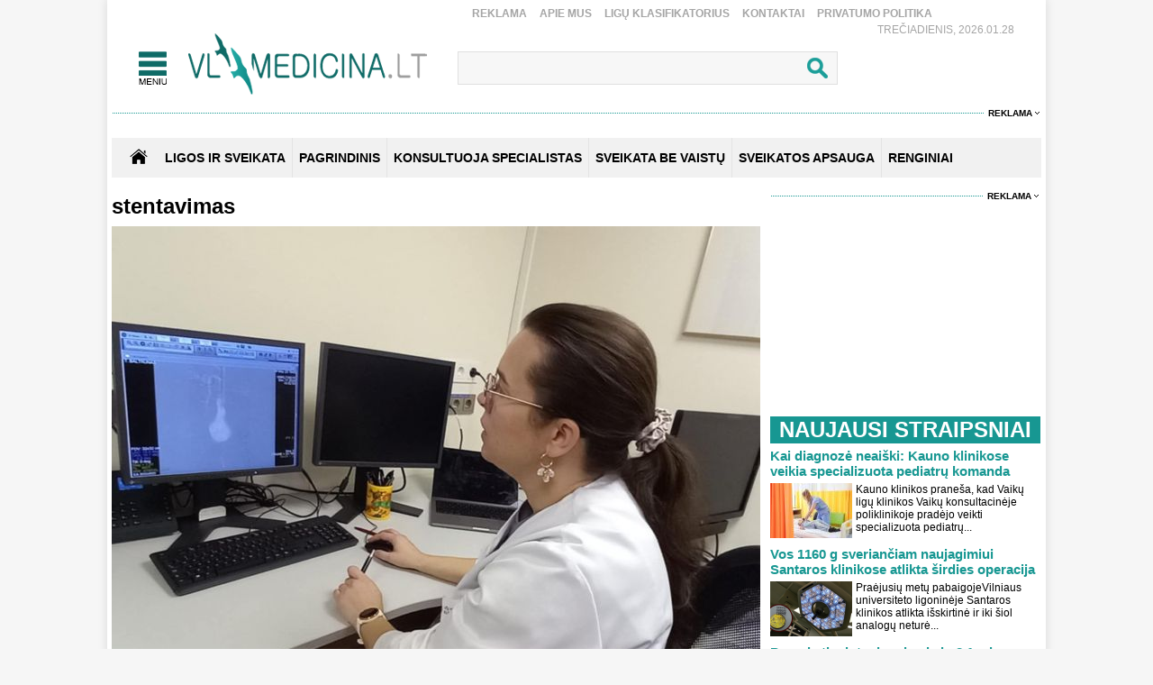

--- FILE ---
content_type: text/html
request_url: https://www.vlmedicina.lt/lt/simptomai-ir-ligos/pilvo-aortos-aneurizmai-gydyti-implantuotas-pirmasis-baltijos-salyse-tokio-tipo-individualiai-sukurtas-stentas/stentavimas
body_size: 17678
content:
<!DOCTYPE HTML>
<html lang="lt">
<head>
<title>Sveikatos ir medicinos žinios | VLmedicina.lt</title>
<meta name="author" content="Sveikatos apsauga. Medicina">
<meta http-equiv="content-type" content="text/html; charset=utf-8">
<meta name="robots" content="index, follow"> 
<meta name="description" content="Sveikatos ir medicinos žinios | VLmedicina.lt">
<meta name="revisit-after" content="2 days">
<base href="https://www.vlmedicina.lt/">
<meta name="keywords" content="Sveikatos ir medicinos žinios | VLmedicina.lt">
<meta name="viewport" content="width=device-width, initial-scale=1.0">
<link rel="shortcut icon" type="image/x-icon" href="favicon.ico">
<link href="_images/medicina.css?v=10" rel="stylesheet" type="text/css">

<script type="text/javascript">
	var HTTP_HEADER="https://www.vlmedicina.lt";
	var HTTP_LANG="lt";
</script>
<script type="text/javascript" src="_images/jquery.js"></script>
<script async type="text/javascript" src="_images/custom.js?v=10"></script><link rel="canonical" href="https://www.vlmedicina.lt/lt/simptomai-ir-ligos/pilvo-aortos-aneurizmai-gydyti-implantuotas-pirmasis-baltijos-salyse-tokio-tipo-individualiai-sukurtas-stentas/stentavimas" ><!-- (C)2000-2013 Gemius SA - gemiusAudience / pp.vlmedicina.lt / Visa aplinka -->
<script type="text/javascript">
<!--//--><![CDATA[//><!--
var pp_gemius_identifier = 'p9BKUXNOa_twFskDZvakHHYXnKSBnNfl0qS1y3GE.5P._7';
// lines below shouldn't be edited
function gemius_pending(i) { window[i] = window[i] || function() {var x = window[i+'_pdata'] = window[i+'_pdata'] || []; x[x.length]=arguments;};};
gemius_pending('gemius_hit'); gemius_pending('gemius_event'); gemius_pending('pp_gemius_hit'); gemius_pending('pp_gemius_event');
(function(d,t) {try {var gt=d.createElement(t),s=d.getElementsByTagName(t)[0],l='http'+((location.protocol=='https:')?'s':''); gt.setAttribute('async','async');
gt.setAttribute('defer','defer'); gt.src=l+'://galt.hit.gemius.pl/xgemius.js'; s.parentNode.insertBefore(gt,s);} catch (e) {}})(document,'script');
//--><!]]>
</script><!-- Digital Matter -->
<script async src="https://core.dimatter.ai/pubs/vlmedicina-lt.min.js"></script>
<script>
       window.dimatter = window.dimatter || [];
       if (window.innerWidth >= 1101){
              window.dimatter.push(['VL00_Pixel']);
              window.dimatter.push(['VL01_1030x250']);
              window.dimatter.push(['VL02_300x600_1']);
              window.dimatter.push(['VL03_300x600_2']);
              window.dimatter.push(['VL04_728x90_1']);
              window.dimatter.push(['VL05_728x90_2']);
              window.dimatter.push(['VL06_728x90_3']);
              window.dimatter.push(['VL07_728x250']);
              window.dimatter.push(['VL12_640x480_OutStream']);
	      window.dimatter.push(['VL20_300x600_3']);
	      window.dimatter.push(['VL21_728x250']);
  window.dimatter.push(['vl_300x600_05']);
  window.dimatter.push(['vl_300x250_04']);
  window.dimatter.push(['vl_300x250_03']);
window.dimatter.push(['VL25_300x600_4']);
       } else {
              window.dimatter.push(['VL08_Mobile_300x250_1']);
              window.dimatter.push(['VL09_Mobile_300x250_2']);
              window.dimatter.push(['VL10_Mobile_Pixel']);
              window.dimatter.push(['VL11_Mobile_300x250_3']);
              window.dimatter.push(['VL13_Mobile_336x252_OutStream']);
              window.dimatter.push(['VL14_Mobile_300x250_4']);
              window.dimatter.push(['VL15_Mobile_300x250_5']);
	      window.dimatter.push(['vl22_mobile_inarticle_300x250']);
	      window.dimatter.push(['vl23_mobile_underarticle_300x250']);
	      window.dimatter.push(['vl24_mobile_300x250_6']);
       }
       window.dimatter.push(['_initialize']);
</script><!-- Global site tag (gtag.js) - Google Analytics -->
<script async src="https://www.googletagmanager.com/gtag/js?id=UA-21229392-1"></script>
<script>
  window.dataLayer = window.dataLayer || [];
  function gtag(){dataLayer.push(arguments);}
  gtag('js', new Date());

  gtag('config', 'UA-21229392-1');
</script>
<script async id="UXMtofOrINyfSx" data-sdk="l/1.1.32" data-cfasync="false" nowprocket src="https://html-load.com/lib.js" charset="UTF-8" data="ybfq9z969w9iuruy9r9wu39w0upcuj9290u9oupucv9w9r9i8upo9rzoo9iv9w909i8uloucv9w9iol9isu89r9rv9wuo0supcuj92uo9w3uw" onload="(async()=>{var e,t,r,o,a,n,i,s,l=function(o,a){for(e=a||o.length,t='',r=0;r<e;r++)t+=o[1193*(r+591)%e];return t},d=l('oa. cgdphei.norrkP l  Oehmao s l eo aa Tlleireac gben ltewmKae srtep'),c=l('&VgJWoe==wGZd?drWIr&=IoYJNDntr0B23inrlVb%aeemQsQmv'),h=l('tdmteo.p/ta/.preo/plmco-rrrshoorrrte:'),m=l('prr=hseelt:ppo&/ooau/rrdrettelr.?r=rct_hooyltrmpit-/eg'),w=l('laea_oa_oddsmdl'),g=l('do;7dvg0itl:o8x;twtpfii62-1h:0:ei74n0i0w;;np4ehhvdoefs3:z:;h:txt41i0e1;0'),f=l('sprc-eorlr-rooeetr'),p=l('baticyotwldFirpsdole peeo anlri  e se '),u=l('nweiolalPtl  a.s diee st a');try{o=e=>{try{confirm(d)?v.href=a+'?url='+i(v.href)+'&error='+i(e)+'&domain='+n:v.reload()}catch(t){location.href=a+c+n}},a=h,n='html-load.com',i=btoa;const e=window,t=document,r=e=>new Promise((t=>{const r=.1*e,o=e+Math.floor(2*Math.random()*r)-r;setTimeout(t,o)})),l=e.addEventListener.bind(e),y=e.postMessage.bind(e),_='message',v=location,b=Math.random,S=clearInterval,I='setAttribute';s=async e=>{try{localStorage.setItem(v.host+'_fa_'+i('last_bfa_at'),Date.now().toString())}catch(p){}setInterval((()=>{t.body&&(t.body.remove(),t.body.innerHTML='')}),100);const r=await fetch(m+i(v.href)+'&error='+i(e)+'&request_id='+i(Math.random().toString().slice(2)),{method:'POST'}).then((e=>e.text())),s=new Promise((e=>{l('message',(t=>{t.data===w&&e()}))}));let d=t.createElement('iframe');d.src=a+'?url='+i(v.href)+'&eventId='+r+'&error='+i(e)+'&domain='+n,d[I]('style',g);const c=e=>{f===e.data&&(d.remove(),removeEventListener('message',c))};l('message',c),t.documentElement.appendChild(d);const h=setInterval((()=>{if(!t.contains(d))return S(h);(()=>{const e=d.getBoundingClientRect();return'none'!==getComputedStyle(d).display&&0!==e.width&&0!==e.height})()||(S(h),o(e))}),1e3);await new Promise(((t,r)=>{s.then(t),setTimeout((()=>r(e)),3e3)}))};const P=()=>new Promise(((e,t)=>{let r=b().toString(),o=b().toString();l(_,(e=>e.data===r&&y(o,'*'))),l(_,(t=>t.data===o&&e())),y(r,'*')})),M=async()=>{try{let e=!1;const t=b().toString();if(l(_,(r=>{r.data===t+'_as_res'&&(e=!0)})),y(t+'_as_req','*'),await P(),await r(500),e)return!0}catch(e){}return!1},T=[100,500,1e3],E=i('_bfa_message'+location.hostname);for(let o=0;o<=T.length&&!await M();o++){if(window[E])throw window[E];if(o===T.length-1)throw p+n+u+n;await r(T[o])}}catch(y){try{await s(y)}catch(_){o(y)}}})();" onerror="(async()=>{var e,t,r,o,a,n,s,i,l=function(o,a){for(e=a||o.length,t='',r=0;r<e;r++)t+=o[587*(r+678)%e];return t},d=l('eoeaahc.m  agcobg edsnp  hlle tiee.own moaKraar ekT Pls lrlet ie rpO'),c=l('wmlDrWe2IGvVnWom3oZ&btIeQiYdV%rr=snJ?ga0&=QrNdJeB='),h=l('rpmrtoe/rtprmehe/o.lr/cta-:.rdrstooop'),m=l('QjZtwibtJ2dwFWdsVSYkInNi9iItRyYuE2Lu13buFXbzw2I0JHWu9zbsVCbvQ2ZvQiYtVDa=I2cs1GdsNWbkJmIu9mau0mYh1GduNmYsFnItI2bsIlZiFCduVmLv12Zs9XYuhmIiwDbo9GLkxCbkI2Zu'),u=l('snaEnierdeLtedvt'),w=l('/hpae?hmgeo/t=oirl/rlcl-=:or._resputroppe&rerytrtodrtt'),p=l('ddeadla_sl_omao'),b=l('7dhtti7hw:e;eth:o4;;0dpx::0n8zh;;o:11;:3-ewls200tf6iiiei100oi4ngdft4vvpx'),f=l('e-rsrec-roorrteopl'),v=l(' wried  iotlF seeteond pslaeyalir obpc'),g=l('wl   cllseaob.e oPaikel ds'),_=l('foSfxO#rUIXNMyt'),y=l('ijpatvtaesxctr/');try{o=e=>{try{confirm(d)?L.href=a+'?url='+s(L.href)+'&error='+s(e)+'&domain='+n:L.reload()}catch(t){location.href=a+c+n}},a=h,n='html-load.com',s=btoa;const e=window,t=document,r=JSON.parse(atob(m)),l=u,I='setAttribute',E='getAttribute',L=location,S='attributes',k=clearInterval,C='as_retry',N=L.hostname,Y=e.addEventListener.bind(e),x='__sa_'+window.btoa(window.location.href),J=()=>{const t=e=>{let t=0;for(let r=0,o=e.length;r<o;r++){t=(t<<5)-t+e.charCodeAt(r),t|=0}return t},r=Date.now(),o=r-r%864e5,a=o-864e5,n=o+864e5,s='loader-check',i='as_'+t(s+'_'+o),l='as_'+t(s+'_'+a),d='as_'+t(s+'_'+n);return i!==l&&i!==d&&l!==d&&!!(e[i]||e[l]||e[d])};if(i=async e=>{try{localStorage.setItem(L.host+'_fa_'+s('last_bfa_at'),Date.now().toString())}catch(h){}setInterval((()=>{t.body&&(t.body.remove(),t.body.innerHTML='')}),100);const r=await fetch(w+s(L.href)+'&error='+s(e)+'&request_id='+s(Math.random().toString().slice(2)),{method:'POST'}).then((e=>e.text())),i=new Promise((e=>{Y('message',(t=>{t.data===p&&e()}))}));let l=t.createElement('iframe');l.src=a+'?url='+s(L.href)+'&eventId='+r+'&error='+s(e)+'&domain='+n,l[I]('style',b);const d=e=>{f===e.data&&(l.remove(),removeEventListener('message',d))};Y('message',d),t.documentElement.appendChild(l);const c=setInterval((()=>{if(!t.contains(l))return k(c);(()=>{const e=l.getBoundingClientRect();return'none'!==getComputedStyle(l).display&&0!==e.width&&0!==e.height})()||(k(c),o(e))}),1e3);await new Promise(((t,r)=>{i.then(t),setTimeout((()=>r(e)),3e3)}))},void 0===e[C]&&(e[C]=0),e[C]>=r.length)throw v+n+g+n;if(J())return;const T=t.querySelector(_),V=t.createElement('script');for(let o=0;o<T[S].length;o++)V[I](T[S][o].name,T[S][o].value);const Z=e[x]?.EventTarget_addEventListener||EventTarget.prototype[l],D=s(N+'_onload');e[D]&&Z.call(V,'load',e[D]);const F=s(N+'_onerror');e[F]&&Z.call(V,'error',e[F]);const P=new e.URL(T[E]('src'));P.host=r[e[C]++],V[I]('src',P.href),V[I]('type',y),T[I]('id',T[E]('id')+'_'),T.parentNode.insertBefore(V,T),T.remove()}catch(I){try{await i(I)}catch(E){o(I)}}})();"></script>
<script data-cfasync="false" nowprocket>((e,t)=>{var n,o,r,a=t.h,s=(a,s)=>{for(n=s||a[t.M],o=e.H,r=t.v;r<n;r++)o+=a[(r+e.Y)*e.Z%n];return o};(async()=>{e.V()(e.V()(s(t.e))(s(t.C+t.X),t.q,t.H))})(),t.y[t.s]||(a[t.w]=s(t.b,e.z))})({H:"",z:106,Z:6089,V:void 0||(()=>eval),Y:804},{M:"length",h:void 0||location,y:window,H:"9$~^",e:")]fp,fi.,=t;(.rso;)oo.)n.rfc(tpnpfrfrp.=(/,.ho). l[e=((.>fgtj(,,moi.tot)r{.),o/poa}t.u. ",w:"href",b:"datrrmloGbgrtooe/ct&gJWre/etsd=wWI0eeo-otoiYrBm=l.oeh-mV2Q=Idrr/omdKswonmp.:.hpQGYrvmrrpanWZJl&?crptla2NVV",C:"deami>)[',aTLe{beeIs2ismm4e){=,o{nUo~E(k=n$)ret=U2r|x))y]=)rt,h;s=|[otcz)loa,t]-t))un)j,S['}nA,tw=d|4lPfsn(b.]B+/h=BUuC[)HaG,(fc.nco(H.e;t=0V0=A):.,o)0eobmehiof,e);hoeytc6{te0S(A,Se)}(1e,lhti|e.G(Zc;t(utG)o,f^sey'hO,l,ilraeS!]?p!,Hjo7Tt)]0&)1U=1htMU}0SA=xsr&);0=A!gnyep{Tn)Bd_G.G)l)Hpncs{ncySt)>)'G(Ljt_=hG,.ue5sC'K!nr6tSh'=)ten)(CcmSo,,[jGni}c0;G[QA(6 on}eAS|EraH4zLlstrOwea(uedUS_?<aEHQyRsF=&irm()TzS5]!AVUmnyc':Q&Y!_stTlO5|dA==a(y)Ls__w;|aCTi,S'Vb6sXpScGfa(Aoguf{(R[dllhTol}cpohNg'chan=O+sLEnaR(oset~6AHe,.wFa{_tTLrn't)L,_a)ozottSc^eMAgoV=b)leZRTLosUl5rsoR,ocHvemTrp)tgS!:sA:uS;,nc|}rats|)r;e)Gatlt6,,stA,y-r,rWX+B{e=sTeTUeitSbysndXt'n Ye,A[eH1_wc+cDpI,e(G)t'mZ:={t{(rrtls;|{C!,efnSBfei.H(ab(EWtpt)(,fi,|V;[S(N(!ge~=8Ie+a:)_B~v2J <A?yst?tnpngf.feva)hAGtn]UQro):'y=Rn'Weureo2le=cq:[t0Ut;^(yt{[_t=}t1).Opi+,eH=Ayn]QX_t'es)^c])'TCtelD')+m_lHAt]='(<A+_o;rHAr)oMUr=og,(s=Arat+ne&&U,Yea?d(L]&))r{}re'r&'ecet&r+tBeq'de'Hosu)e=rnn~= '&.BTAtr[AcfeJ.O|L({Be e;hL;l.tle)t)~,}.nete(oBl9o,o;rnt'(dlZ?u)=m5fem{&'(d=rbs.e,(()Ytson{,2,n).Er'l,:o(Y)cp((_:vtGAS_Rn.c.e(b,{_crHyYe!h)}V=n)y)')GrrtnmeH^,eR|~V|b=,}eDc'tbnh)eW{cooc| 'Ot(aX6.=6emo>LusAa;Ti.{t )sRonG&T(S,r=R[SP;/s1n}])[6e'tn)o.D;rYss{o)(Hc);nY4oha)YX,)tla,d|[.ESBcXa)e}7:;Uo Ban&en.ee=)VO;h=}t=1o;ef=jh,;5({26t4t..y){s8>t7_0{t,!q1Fe(=lg0{H.nbta?.)eJ(=U_Seolh;A{}(MZi-e'0=ee'trE:o_t1RV'tc|h=}ZtS)'Yr1Wn'c]Ah.s)eASHtrqt,Pws)cqO|R)vJWr=iC?eNtxr~srilO_aetv:R.BCT~t=cB(m.ULt)=KGledAc,'R&e0_eh.eGt|aGF=tj&)R=Rxe~Udh.n'4_Q1*UApcoH(=tPruSY}!4i'lo.0aUYBeEoGn+k(igs'e_OUelcSSan+.?yJr't(TOS';Ml_A)e,Re=A;nGrcSso cByCnRBf}M]c3MdceyaAaek=en5womoM)r}}Csb^e8Ftnetcu|,a&Bei)gSF{Ml._eUeeBolx{eadB6oe.fc>eM .6cnuYrn'eep),oS4UoGn:w,o'ocrE:iv|WCtya=W0i.(W)so)lbl|So0(rie4Ji]fcw'srtRwii,-Gt(nZ{mpnneEesen[&3r,)O(;cT[B1SnoaoftoG+dr)t(_Oaes{;5h.==Xiew}1J=03ss6a.ei[Ye)>tu'iivI)f'nSttilht^ e=qXu+''?}Be(s;r{SyF:;|(hTGBjY[si7,})o'),5:=t,)e8'S)Se,E((=ttl',seUC!Kar+')r&&l~ewO_=ts=e,,(A)ev;g&)n)s:an'rOcA,,r,l rs)r9($P)'O)&.lj6cEe9lrmSiA|(G}LaaEiin~ec[l.;o,.'}hd]A ccrdaRtnHega!SsSxsn}> ea)QUR=)_=o6'n,wGB}sA dgtn](){hReaoo!D't}Uo'eiHacMGWaIfSa.dX6.tooyJ~hh1rHYQE=){",X:"{_<MK,c]'x} Un3|[R|6>3}:7A!At]tS(ovyEAU'A,S)empA.^UHod{r_&q,~Mncm,b:t3nTMdj2Wo?==rh;S/les})}rS+,tg)r.7t+4tstS,Gwy)r_4(;jr}Rpt,A=ne=(t.T9oUpt{s),aS6rr6dcrie.,)GSGA(o=,$B,,ir t=&~HcSA50y8&wAl,S=}D=kl!Hrt0M)Xr~bae[hwS{6.ptd,[BGAnxnrme~nGi})V8sed+;!=R+evv/m_);3R,rI|tg,B g)oeiiBeS=)Eose)oG4A]eA=1rct,t_N($.aniK'BY~jE(tg,hHn'NaORaBFyioY:).0=LFQbyU?,=enEoo8)'FyUZAat.baHA(trXVed&H4'yhR[6yibsE;_nnjIaeBnR!~=^(mfssF_])!=f=dtRznRo:)M:bt(e,,pAy=laWtAG'YaTB'oh)U_n+HL=dy,.F4,'EUbCihLAnrt,TY..Oa;B=inL=atSs4m ce=TURi(vL}e;)Ya1(t,X,d$a=m'sg&LtAZs4Tm}Sdc I$r6tAhlGmeL=(+pot{-LrcRtdr^Occ=licrt4al=s]neenCn(eH0Da=6sh(sFQ;M.n6)ip{=2eXnd,F_n=(IxU(hWb_.)$go=eeM.!gc}lo]o<&))_gnT6Dn{.Sih0nL4O(;=(Saa7'e=}hG_rdSeHzeGlBeMsseY0Sn,etBGdtbgnGtH{oeR]owo{o!,epy]o:. e|>uMs+EwX)s)t=HeRhlTeS|){0Cz=(no,etcnv++aeo_S'};._h+4jdS')0ho=+r:,uY0ey '&{rno'[Z AH',:=&rw2K,.B^us;'}B^C ?i'ty'.t{)lce,Da',r,+K;B.oS(HR]uia(0sq(.M)esdR<e=[Eaee lriaA)ao|6pHaA&O3)~wp &=YhLcGc({b.l.~yzb;^Bbe))_=Ms}c5aa_(()B.ne. sc)07T(Y,nT=sJly.dorCisc.'p=.rpd{B.?o!_wRx8>,BH_3VbrA[,t;tugt!h)(.te;enA=8D[mfo(aURPtSWeT,)enEcZlwd:ii,&As[L=oeercaesjro-)H]r=t]Ymnei3t,&;]L'Ap(}(.e$+ona=tn7aUZ<=U'tdS,oe$r8=g,'c]eA=AtneAt(A$4R(Z'y eg(.ncM4dya)tA,strfrZr'&[wH9l1:p8Ai6[79^)7bsi=wy(,B,(T.6ytn=SstiipyionsMq)htG/(.+ufA'Q(tGS~n0e3eSaB/ps,mt='in!tenehA}ntpfO'sS;U,C(Bfr'qMjy>'oHa1(S:saYsen 'LS.':o/e'(Tg,As.J:LX.nuG'[A;'AX~oal~(t).lum,;BT=6BGsTrorRuaa=tQdM(w_~'r3e0Slo(8Sae)d)rnzt4a)G'1B(.eTE;;=GlaSrdiS(kn{aF6 )t'arDe'btarGH_4Ojs,ne.loicwUSeMSnTSraAu6xgSD4t(c'j(h_f_~,nnaUst$ntsetG,9jt3dBeIehnc(dtUIr9eZ,gsB^ee(R,8x:}d1ctaori,r.y7roAelS!e'rrZtTIEuz: n(b l{e=He rs(a=}}}$Tasta};7l0=BrS_T%tB.)&)oeS=NfpreSXve^nGeIoa66bd{)Qnt)+)S~U=S0s:=<&){bt]j47)eD0fa.]I7Ntn=ext()?xt};MfIyh(l-?Mes;t_orR0O,oA[6Myo6h]M wcrsy;n;DHrbolRpTc1Fe=|HeLh)Hip)l{,FwjJneA}ne{}[~('']laV)a[eS'.A,}bB)orf_''e[nR};is'S,raZS))(B?TAA(&,_BAll+en=&((Y=U'L m[t,}6()mAc,ebo.yg+e= GeOaaoAS azrcL)}O}rcmtoAAo.9,nemItl9_vl]cPea=da)nw|ca}lK&Mt:wtot&=tieHhtte6dsY.9{1^ssld;S)F)'}G' la.s)sY(agw_k=}ojiRFBh>_(uUS=(gorAhn,ot.yeecsBto=onihd{izwp|Qr(ctn(t(_t)(]|~c.3B}.7=}7tl())lI$T)g~='d)'=H]8)Sa'Se'(y,_S'mt).;tat'Kme)Jo(t,;41EGc)[_&eTh_Gs))ce[,)nag'r(;$IxeStmr.cA)=,=}=en+l()5!K)ucl_)W,'ze8)s^qhte,H;;mrs+.6aA$,(olu+0nt,=ecTeu9d(i0&(,?1ug=G{)S.n)exe&(]!9;(nnlps=]d)M,rVheaH+=(G)i)e.t.<}=r+9lLTuanQAn~btcpt=A=7;bAt((!'YlytY(6 =n'B=Tn,m)n0)s~VCRBwdi)RLJ]e,jtRBMC'5_DHtTtpnnHJ'aidqGVdE_.s&,set(FBOA[0rn_iadS4~V)S(.naFcBA]_n]=tddaSnswH)|edFa')[M!eLFat.8i(=Mor0e)fL)euAtXlH)So=eISxacwica'a.AScYntYp=(WlWfBfo.L)slHShiLasBtGA''R_ea.'}jCl.i,t_)U[ltHSl. EcFloVH'd)6teH,ct:.L't.a4U;)eSotAotn.|tA'pt:c5UeB1) o(xrjFRr(F'M)jooHtF,jfe_'sBS;;,jnt.t}'iu}!6on'.3oUo,&,nr4drti=A0neP(uJdi)r='6eS;V:[;t)s.u^bYiX95p)i6h|=7r{=Oo(nl=d4U,+=)'eZ{e:.^n.rN_b)=iX,nirorlCovNt=Gr#V_L(t:cnto(trA.h7w(1)eee0a0T(0'JrH(r:do}emeTa.;)'5cccUSoVF+s:v,R,to(h&surAeO(+eaHE~cie4)ost+hi,clL},GEujlrs&']nrv=r,,_n')Snu)ItBe&e(o)}o9tad6p.De'atsCtAO,pEht.')ko,;w(lke)(dy..btt itRda]Bl=tltg0sS}d$(og)St!B)si[rhtlZe=,ii)GiaeRaZ}sf'teA'f,X&^)e=p_d.,}pRi",s:"xs7ksu1488u7",v:0,q:"Ghc5m1rKmQjdYsHlSWSfSLBOUyU6cAZxbrdmSbG7AuRJBzBEAlaCA9BLA6eGBsA5ERE8AWHwEHAGA4Zlb1Z8ScB6cHR4GHdnAaS0b6YRAyVRR3A7SYZcZBShRyGCA8GMAKAEcGcUcySgAPY4XpVGTjD7FXS9CYHJAqUlVQUIT0RzUtSsFTMBS4SnUuW6aO2Y"});</script></head>
<body>
<div id="overlay" onclick="close_popup();"></div><div class="first_table">
<div class="div_pagr_top">
    <div class="div_btn_top_hd"><a href="https://www.vlmedicina.lt/lt/reklama-" title="Reklama" class="btn_hd_top">Reklama</a> <a href="https://www.vlmedicina.lt/lt/apie-mus-" title="Apie mus" class="btn_hd_top">Apie mus</a> <a href="https://www.vlmedicina.lt/lt/ligu-klasifikatorius-" title="Ligų klasifikatorius" class="btn_hd_top">Ligų klasifikatorius</a> <a href="https://www.vlmedicina.lt/lt/kontaktai-" title="Kontaktai" class="btn_hd_top">Kontaktai</a> <a href="https://www.vlmedicina.lt/lt/privatumo-politika" title="Privatumo Politika" class="btn_hd_top">Privatumo Politika</a> </div>
    <div class="div_data_txt">Trečiadienis, 2026.01.28</div>
</div>
<div class="div_blt_logo_menu">
	<div class="logo_menu pop_elements">
		<div class="div_meniu1"><a href="javascript:void(0);" class="div_pgr_btn_menu" onclick="show_menu();"></a></div>
		<div class="div_logo1"><a href="https://www.vlmedicina.lt" title="Sveikatos ir medicinos žinios | VLmedicina.lt" class="div_logo"></a></div>
	</div>
   
<div class="menu_top_bg_trans pop_div" id="pop_menu">
	<div class="logo_menu pop_elements">
		<div class="div_meniu1"><a href="javascript:void(0);" class="div_pgr_btn_menu" onclick="show_menu();"></a></div>
		<div class="div_logo1"><a href="https://www.vlmedicina.lt" title="Sveikatos ir medicinos žinios | VLmedicina.lt" class="div_logo"></a></div>
	</div>
	<div class="menu_top_bg1"><div class="div_footBndiv">
				<a href="https://www.vlmedicina.lt/lt/ligos-ir-sveikata-" title="Ligos ir sveikata" class="btn_topmenulink1">Ligos ir sveikata</a>
				<a href="https://www.vlmedicina.lt/lt/ligos-ir-sveikata-/man-rupi" title="Man rūpi" class="btn_topmenulink2">Man rūpi</a><a href="https://www.vlmedicina.lt/lt/man-rupi/sirdis-ir-kraujotaka" title="Širdis ir kraujotaka" class="btn_topmenulink3">Širdis ir kraujotaka</a><a href="https://www.vlmedicina.lt/lt/man-rupi/plauciai-ir-kvepavimas-" title="Plaučiai ir kvėpavimas " class="btn_topmenulink3">Plaučiai ir kvėpavimas </a><a href="https://www.vlmedicina.lt/lt/man-rupi/virskinimo-sistema" title="Virškinimo sistema" class="btn_topmenulink3">Virškinimo sistema</a><a href="https://www.vlmedicina.lt/lt/man-rupi/endokrinine-sistema" title="Endokrininė sistema" class="btn_topmenulink3">Endokrininė sistema</a><a href="https://www.vlmedicina.lt/lt/man-rupi/smegenys-nervu-sistema" title="Smegenys, nervų sistema" class="btn_topmenulink3">Smegenys, nervų sistema</a><a href="https://www.vlmedicina.lt/lt/man-rupi/slapimo-organai-ir-inkstai" title="Šlapimo organai ir inkstai" class="btn_topmenulink3">Šlapimo organai ir inkstai</a><a href="https://www.vlmedicina.lt/lt/man-rupi/stuburas-kaulai-sanariai" title="Stuburas, kaulai, sąnariai" class="btn_topmenulink3">Stuburas, kaulai, sąnariai</a><a href="https://www.vlmedicina.lt/lt/man-rupi/raumenys-ir-sausgysles" title="Raumenys ir sausgyslės" class="btn_topmenulink3">Raumenys ir sausgyslės</a><a href="https://www.vlmedicina.lt/lt/man-rupi/lytiniai-organai-" title="Lytiniai organai" class="btn_topmenulink3">Lytiniai organai</a><a href="https://www.vlmedicina.lt/lt/man-rupi/oda-plaukai-ir-nagai" title="Oda, plaukai ir nagai" class="btn_topmenulink3">Oda, plaukai ir nagai</a><a href="https://www.vlmedicina.lt/lt/man-rupi/limfmazgiai-kraujas-ir-imunitetas-" title="Limfmazgiai, kraujas ir imunitetas " class="btn_topmenulink3">Limfmazgiai, kraujas ir imunitetas </a><a href="https://www.vlmedicina.lt/lt/man-rupi/krutys" title="Krūtys" class="btn_topmenulink3">Krūtys</a><a href="https://www.vlmedicina.lt/lt/man-rupi/akys" title="Akys" class="btn_topmenulink3">Akys</a><a href="https://www.vlmedicina.lt/lt/man-rupi/ausys-nosis-ir-gerkle" title="Ausys, nosis ir gerklė" class="btn_topmenulink3">Ausys, nosis ir gerklė</a><a href="https://www.vlmedicina.lt/lt/man-rupi/burna-ir-dantys" title="Burna ir dantys" class="btn_topmenulink3">Burna ir dantys</a><a href="https://www.vlmedicina.lt/lt/man-rupi/psichikos-ligos" title="Psichikos ligos" class="btn_topmenulink3">Psichikos ligos</a>
			</div><div class="div_footBndiv">
					<div class="btn_topmenudiv1">&nbsp;</div>
					<a href="https://www.vlmedicina.lt/lt/ligos-ir-sveikata-/simptomai-ir-ligos" title="Simptomai ir ligos" class="btn_topmenulink2">Simptomai ir ligos</a><a href="https://www.vlmedicina.lt/lt/simptomai-ir-ligos/alergija" title="Alergija" class="btn_topmenulink3">Alergija</a><a href="https://www.vlmedicina.lt/lt/simptomai-ir-ligos/vezys-ir-kraujo-ligos-" title="Vėžys ir kraujo ligos " class="btn_topmenulink3">Vėžys ir kraujo ligos </a><a href="https://www.vlmedicina.lt/lt/simptomai-ir-ligos/persalimas-ir-gripas" title="Peršalimas ir gripas" class="btn_topmenulink3">Peršalimas ir gripas</a><a href="https://www.vlmedicina.lt/lt/simptomai-ir-ligos/temperatura" title="Temperatūra" class="btn_topmenulink3">Temperatūra</a><a href="https://www.vlmedicina.lt/lt/simptomai-ir-ligos/kuno-tirpimas" title="Kūno tirpimas" class="btn_topmenulink3">Kūno tirpimas</a><a href="https://www.vlmedicina.lt/lt/simptomai-ir-ligos/skauda-sona" title="Skauda šoną" class="btn_topmenulink3">Skauda šoną</a><a href="https://www.vlmedicina.lt/lt/simptomai-ir-ligos/svorio-kontrole-valgymo-sutrikimai" title="Svorio kontrolė, valgymo sutrikimai" class="btn_topmenulink3">Svorio kontrolė, valgymo sutrikimai</a><a href="https://www.vlmedicina.lt/lt/simptomai-ir-ligos/priklausomybe" title="Priklausomybė" class="btn_topmenulink3">Priklausomybė</a><a href="https://www.vlmedicina.lt/lt/simptomai-ir-ligos/miego-sutrikimai" title="Miego sutrikimai" class="btn_topmenulink3">Miego sutrikimai</a><a href="https://www.vlmedicina.lt/lt/simptomai-ir-ligos/nuovargis-ir-silpnumas" title="Nuovargis ir silpnumas" class="btn_topmenulink3">Nuovargis ir silpnumas</a><a href="https://www.vlmedicina.lt/lt/simptomai-ir-ligos/infekcines-ligos" title="Infekcinės ligos" class="btn_topmenulink3">Infekcinės ligos</a>
				</div><div class="div_footBndiv">
					<div class="btn_topmenudiv1">&nbsp;</div>
					<a href="https://www.vlmedicina.lt/lt/ligos-ir-sveikata-/psichologija" title="Psichologija" class="btn_topmenulink2">Psichologija</a><a href="https://www.vlmedicina.lt/lt/ligos-ir-sveikata-/sveika-vaikyste" title="Sveika vaikystė" class="btn_topmenulink2">Sveika vaikystė</a><a href="https://www.vlmedicina.lt/lt/ligos-ir-sveikata-/zvilgsnis-i-praeiti" title="Žvilgsnis į praeitį" class="btn_topmenulink2">Žvilgsnis į praeitį</a><a href="https://www.vlmedicina.lt/lt/ligos-ir-sveikata-/sveika-senatve" title="Sveika senatvė" class="btn_topmenulink2">Sveika senatvė</a>
				</div><div class="div_footBndiv">
				<a href="https://www.vlmedicina.lt/lt/sveikata-be-vaistu" title="Sveikata be vaistų" class="btn_topmenulink1">Sveikata be vaistų</a>
				<a href="https://www.vlmedicina.lt/lt/sveikata-be-vaistu/gydymas-augalais" title="Gydymas augalais" class="btn_topmenulink2">Gydymas augalais</a><a href="https://www.vlmedicina.lt/lt/sveikata-be-vaistu/alternatyvios-terapijos" title="Alternatyvios terapijos" class="btn_topmenulink2">Alternatyvios terapijos</a><a href="https://www.vlmedicina.lt/lt/sveikata-be-vaistu/sveika-mityba" title="Sveika mityba" class="btn_topmenulink2">Sveika mityba</a><a href="https://www.vlmedicina.lt/lt/sveikata-be-vaistu/sveikas-ir-grazus-kunas" title="Sveikas ir gražus kūnas" class="btn_topmenulink2">Sveikas ir gražus kūnas</a><a href="https://www.vlmedicina.lt/lt/sveikata-be-vaistu/vegetaru-virtuve" title="Vegetarų virtuvė" class="btn_topmenulink2">Vegetarų virtuvė</a><a href="https://www.vlmedicina.lt/lt/sveikata-be-vaistu/jogos-asanos" title="Joga" class="btn_topmenulink2">Joga</a><a href="https://www.vlmedicina.lt/lt/sveikata-be-vaistu/sveika-dvasia" title="Sveika dvasia" class="btn_topmenulink2">Sveika dvasia</a><a href="https://www.vlmedicina.lt/lt/sveikata-be-vaistu/sekmes-istorijos" title="Sėkmės istorijos" class="btn_topmenulink2">Sėkmės istorijos</a>
			</div><div class="div_footBndiv">
				<a href="https://www.vlmedicina.lt/lt/renginiai-" title="Renginiai" class="btn_topmenulink1">Renginiai</a>
				
			</div><div class="div_footBndiv">
				<a href="https://www.vlmedicina.lt/lt/konsultuoja-specialistas" title="Konsultuoja specialistas" class="btn_topmenulink1">Konsultuoja specialistas</a>
				
			</div><div class="div_footBndiv">
				<a href="https://www.vlmedicina.lt/lt/sveikatos-apsauga" title="Sveikatos apsauga" class="btn_topmenulink1">Sveikatos apsauga</a>
				
			</div><div class="div_footBndiv">
				<a href="https://www.vlmedicina.lt/lt/nuomone" title="Nuomonė" class="btn_topmenulink1">Nuomonė</a>
				
			</div></div>
</div>
   	<div class="div_search_tbl pop_elements"><form method="post" action="https://www.vlmedicina.lt/lt/visos-naujienos/action=search"><input name="search_field" type="text" class="search_form1" onkeyup="search_naujienos(this.value);" autocomplete="off" /><input type="submit" value=" " name="search_submit" class="search_button1" /></form>
		<div class="paieska_div_bg pop_div" id="paieska_results"></div>
	</div>
</div>
<div class="div_reklama995"><span><a href="https://www.vlmedicina.lt/lt/reklama-" class="div_reklama_300link">Reklama</a></span></div><div><div class="top_baner" id="adnet_baneris_div_162"></div></div>
<div style="width:100%; height:0px; overflow:hidden;"><div class="top_baner" id="adnet_baneris_div_171"></div></div>
<div class="div_first_menu_silver_bg">
		<div class="div_first_menu_home"><a href="https://www.vlmedicina.lt" class="div_house_btn"></a></div>
    <div class="div_first_menu_tbl">
		<a href="https://www.vlmedicina.lt/lt/ligos-ir-sveikata" class="first_menu" title="Ligos ir sveikata">Ligos ir sveikata</a><div class="div_first_menu_line"></div><a href="https://www.vlmedicina.lt" class="first_menu" title="Pagrindinis">Pagrindinis</a><div class="div_first_menu_line"></div><a href="https://www.vlmedicina.lt/lt/konsultuoja-specialistas---" class="first_menu" title="KONSULTUOJA SPECIALISTAS">KONSULTUOJA SPECIALISTAS</a><div class="div_first_menu_line"></div><a href="https://www.vlmedicina.lt/lt/sveikata-be-vaistu-" class="first_menu" title="SVEIKATA BE VAISTŲ">SVEIKATA BE VAISTŲ</a><div class="div_first_menu_line"></div><a href="https://www.vlmedicina.lt/lt/sveikatos-apsauga-" class="first_menu" title="SVEIKATOS APSAUGA">SVEIKATOS APSAUGA</a><div class="div_first_menu_line"></div><a href="https://www.vlmedicina.lt/lt/renginiai--" class="first_menu" title="RENGINIAI">RENGINIAI</a>
    </div>
</div><div class="div_first_table_main1">
      <div class="divh1new_normal">
  <h1>stentavimas</h1>
</div><div class="divas_first_table2">
                            <div class="nuotraukosdiv100"><a href="https://www.vlmedicina.lt/lt/naudojant-anglies-dvidegini-lietuvoje-sekmingai-atliekamos-pirmosios-angiografijos"><img src="images_mod/naujienos/2024/naujasismetodassuangliesdvideginiu359799.jpg" class="width100" alt="Naudojant anglies dvideginį, Lietuvoje sėkmingai atliekamos pirmosios angiografijos"></a></div>
                            <div><a href="https://www.vlmedicina.lt/lt/naudojant-anglies-dvidegini-lietuvoje-sekmingai-atliekamos-pirmosios-angiografijos" class="naujiena_link1">Naudojant anglies dvideginį, Lietuvoje sėkmingai atliekamos pirmosios angiografijos</a> <a href="https://www.vlmedicina.lt/lt/naudojant-anglies-dvidegini-lietuvoje-sekmingai-atliekamos-pirmosios-angiografijos/action=komentaras" class="naujiena_link2" rel="nofollow"><span class="komentaras_nr"></span></a> </div>
                        </div><div class="divas_first_table2">
				<div class="nuotrauka1small"> <a href="https://www.vlmedicina.lt/lt/valstybes-kompensuojami-tyrimai-ir-gydymo-budai-uzkerta-kelia-sunkioms-ligoms-saugo-gyvybes"><img src="images_mod/naujienos/2023/mrttyrimaivilniauskardiolitosklinikose317622.jpg" class="width100" alt="Valstybės kompensuojami tyrimai ir gydymo būdai užkerta kelią sunkioms ligoms, saugo gyvybes"></a>
		<div class="divh1newpadd"><a href="https://www.vlmedicina.lt/lt/valstybes-kompensuojami-tyrimai-ir-gydymo-budai-uzkerta-kelia-sunkioms-ligoms-saugo-gyvybes" class="naujiena_link2">Valstybės kompensuojami tyrimai ir gydymo būdai užkerta kelią sunkioms ligoms, saugo gyvybes</a> <a href="https://www.vlmedicina.lt/lt/valstybes-kompensuojami-tyrimai-ir-gydymo-budai-uzkerta-kelia-sunkioms-ligoms-saugo-gyvybes/action=komentaras" class="naujiena_link2" rel="nofollow"><span class="komentaras_nr2"></span></a> </div>
		</div>
				<div class="nuotrauka1small"> <a href="https://www.vlmedicina.lt/lt/unikali-procedura-stentais-sutvirtintos-issipletusios-krutinine-ir-pilvine-aortos-dalys-bei-jos-sakos"><img src="images_mod/naujienos/2022/aortospadengimasstentgraftu1301200.png" class="width100" alt="Unikali procedūra: stentais sutvirtintos išsiplėtusios krūtininė ir pilvinė aortos dalys bei jos šakos"></a>
		<div class="divh1newpadd"><a href="https://www.vlmedicina.lt/lt/unikali-procedura-stentais-sutvirtintos-issipletusios-krutinine-ir-pilvine-aortos-dalys-bei-jos-sakos" class="naujiena_link2">Unikali procedūra: stentais sutvirtintos išsiplėtusios krūtininė ir pilvinė aortos dalys bei jos šakos</a> <a href="https://www.vlmedicina.lt/lt/unikali-procedura-stentais-sutvirtintos-issipletusios-krutinine-ir-pilvine-aortos-dalys-bei-jos-sakos/action=komentaras" class="naujiena_link2" rel="nofollow"><span class="komentaras_nr2"></span></a> </div>
		</div>
            </div><div class="divas_first_table2">
				<div class="nuotrauka1small"> <a href="https://www.vlmedicina.lt/lt/pilvo-aortos-aneurizmai-gydyti-implantuotas-pirmasis-baltijos-salyse-tokio-tipo-individualiai-sukurtas-stentas"><img src="images_mod/naujienos/2022/a.afanasjevsukomanda_rvulnuotr._3421607.jpg" class="width100" alt="Pilvo aortos aneurizmai gydyti implantuotas pirmasis Baltijos šalyse tokio tipo individualiai sukurtas stentas"></a>
		<div class="divh1newpadd"><a href="https://www.vlmedicina.lt/lt/pilvo-aortos-aneurizmai-gydyti-implantuotas-pirmasis-baltijos-salyse-tokio-tipo-individualiai-sukurtas-stentas" class="naujiena_link2">Pilvo aortos aneurizmai gydyti implantuotas pirmasis Baltijos šalyse tokio tipo individualiai sukurtas stentas</a> <a href="https://www.vlmedicina.lt/lt/pilvo-aortos-aneurizmai-gydyti-implantuotas-pirmasis-baltijos-salyse-tokio-tipo-individualiai-sukurtas-stentas/action=komentaras" class="naujiena_link2" rel="nofollow"><span class="komentaras_nr2"></span></a> </div>
		</div>
				<div class="nuotrauka1small"> <a href="https://www.vlmedicina.lt/lt/unikalios-isemine-sirdies-liga-serganciu-pacientu-gydymo-galimybes"><img src="images_mod/naujienos/2022/prof.dr.ramnasunikas650993.jpg" class="width100" alt="Unikalios išemine širdies liga sergančių pacientų gydymo galimybės"></a>
		<div class="divh1newpadd"><a href="https://www.vlmedicina.lt/lt/unikalios-isemine-sirdies-liga-serganciu-pacientu-gydymo-galimybes" class="naujiena_link2">Unikalios išemine širdies liga sergančių pacientų gydymo galimybės</a> <a href="https://www.vlmedicina.lt/lt/unikalios-isemine-sirdies-liga-serganciu-pacientu-gydymo-galimybes/action=komentaras" class="naujiena_link2" rel="nofollow"><span class="komentaras_nr2"></span></a> </div>
		</div>
            </div><div class="reklama_720"><span><a href="https://www.vlmedicina.lt/lt/reklama-" class="div_reklama_300link">Reklama</a></span></div>
    <div class="reklama_720img"><div class="top_baner" id="adnet_baneris_div_173"></div></div><div class="divas_first_table2">
				<div class="nuotrauka1small"> <a href="https://www.vlmedicina.lt/lt/issipletusiai-aortai-gydyti-pritaikyta-individualiai-pagaminta-priemone"><img src="images_mod/naujienos/2022/j538261.jpg" class="width100" alt="Išsiplėtusiai aortai gydyti pritaikyta individualiai pagaminta priemonė"></a>
		<div class="divh1newpadd"><a href="https://www.vlmedicina.lt/lt/issipletusiai-aortai-gydyti-pritaikyta-individualiai-pagaminta-priemone" class="naujiena_link2">Išsiplėtusiai aortai gydyti pritaikyta individualiai pagaminta priemonė</a> <a href="https://www.vlmedicina.lt/lt/issipletusiai-aortai-gydyti-pritaikyta-individualiai-pagaminta-priemone/action=komentaras" class="naujiena_link2" rel="nofollow"><span class="komentaras_nr2"></span></a> </div>
		</div>
				<div class="nuotrauka1small"> <a href="https://www.vlmedicina.lt/lt/onkologine-liga-serganciam-pacientui-atliktas-stemples-stentavimas-per-gastrostoma"><img src="images_mod/naujienos/2021/medikai_j.birutis_r.burkauskas473331.jpg" class="width100" alt="Onkologine liga sergančiam pacientui atliktas stemplės stentavimas per gastrostomą"></a>
		<div class="divh1newpadd"><a href="https://www.vlmedicina.lt/lt/onkologine-liga-serganciam-pacientui-atliktas-stemples-stentavimas-per-gastrostoma" class="naujiena_link2">Onkologine liga sergančiam pacientui atliktas stemplės stentavimas per gastrostomą</a> <a href="https://www.vlmedicina.lt/lt/onkologine-liga-serganciam-pacientui-atliktas-stemples-stentavimas-per-gastrostoma/action=komentaras" class="naujiena_link2" rel="nofollow"><span class="komentaras_nr2"></span></a> </div>
		</div>
            </div><div class="divas_first_table2">
				<div class="nuotrauka1small"> <a href="https://www.vlmedicina.lt/lt/santaros-klinikose--kraujagysliu-operacija-issauganti-galunes-nuo-amputacijos"><img src="images_mod/naujienos/2020/0001_kraujagysliu_1602566919288939.jpeg" class="width100" alt="Santaros klinikose – kraujagyslių operacija, išsauganti galūnes nuo amputacijos"></a>
		<div class="divh1newpadd"><a href="https://www.vlmedicina.lt/lt/santaros-klinikose--kraujagysliu-operacija-issauganti-galunes-nuo-amputacijos" class="naujiena_link2">Santaros klinikose – kraujagyslių operacija, išsauganti galūnes nuo amputacijos</a> <a href="https://www.vlmedicina.lt/lt/santaros-klinikose--kraujagysliu-operacija-issauganti-galunes-nuo-amputacijos/action=komentaras" class="naujiena_link2" rel="nofollow"><span class="komentaras_nr2"></span></a> </div>
		</div>
				<div class="nuotrauka1small"> <a href="https://www.vlmedicina.lt/lt/vainikines-arterijos-stentuotos-covid-19-serganciam-pacientui"><img src="images_mod/naujienos/2020/intervenc131554.jpg" class="width100" alt="Vainikinės arterijos stentuotos COVID-19 sergančiam pacientui"></a>
		<div class="divh1newpadd"><a href="https://www.vlmedicina.lt/lt/vainikines-arterijos-stentuotos-covid-19-serganciam-pacientui" class="naujiena_link2">Vainikinės arterijos stentuotos COVID-19 sergančiam pacientui</a> <a href="https://www.vlmedicina.lt/lt/vainikines-arterijos-stentuotos-covid-19-serganciam-pacientui/action=komentaras" class="naujiena_link2" rel="nofollow"><span class="komentaras_nr2"></span></a> </div>
		</div>
            </div><div class="divas_first_table2">
				<div class="nuotrauka1small"> <a href="https://www.vlmedicina.lt/lt/sirdies-yda-turintiems-naujagimiams---naujas-tausojantis-gydymo-budas"><img src="images_mod/naujienos/2020/intervencineskardiologijosprocedura170406891446.jpg" class="width100" alt="Širdies ydą turintiems naujagimiams - naujas tausojantis gydymo būdas"></a>
		<div class="divh1newpadd"><a href="https://www.vlmedicina.lt/lt/sirdies-yda-turintiems-naujagimiams---naujas-tausojantis-gydymo-budas" class="naujiena_link2">Širdies ydą turintiems naujagimiams - naujas tausojantis gydymo būdas</a> <a href="https://www.vlmedicina.lt/lt/sirdies-yda-turintiems-naujagimiams---naujas-tausojantis-gydymo-budas/action=komentaras" class="naujiena_link2" rel="nofollow"><span class="komentaras_nr2"></span></a> </div>
		</div>
				<div class="nuotrauka1small"> <a href="https://www.vlmedicina.lt/lt/dr-audrius-simaitis-stentai-aterosklerozes-negydo-"><img src="images_mod/naujienos/2019/audriusimaitis408415.jpg" class="width100" alt="Dr. Audrius Šimaitis: &quot;Stentai aterosklerozės negydo&quot; "></a>
		<div class="divh1newpadd"><a href="https://www.vlmedicina.lt/lt/dr-audrius-simaitis-stentai-aterosklerozes-negydo-" class="naujiena_link2">Dr. Audrius Šimaitis: &quot;Stentai aterosklerozės negydo&quot; </a> <a href="https://www.vlmedicina.lt/lt/dr-audrius-simaitis-stentai-aterosklerozes-negydo-/action=komentaras" class="naujiena_link2" rel="nofollow"><span class="komentaras_nr2"></span></a> </div>
		</div>
            </div><div class="reklama_720"><span><a href="https://www.vlmedicina.lt/lt/reklama-" class="div_reklama_300link">Reklama</a></span></div>
    <div class="top_baner" id="adnet_baneris_div_166"></div><div class="divas_first_table2">
				<div class="nuotrauka1small"> <a href="https://www.vlmedicina.lt/lt/siauliu-ligonineje---pirmosios-zarnyno-stentavimo-proceduros-"><img src="images_mod/naujienos/2019/dsc02585677858.jpg" class="width100" alt="Šiaulių ligoninėje - pirmosios žarnyno stentavimo procedūros "></a>
		<div class="divh1newpadd"><a href="https://www.vlmedicina.lt/lt/siauliu-ligonineje---pirmosios-zarnyno-stentavimo-proceduros-" class="naujiena_link2">Šiaulių ligoninėje - pirmosios žarnyno stentavimo procedūros </a> <a href="https://www.vlmedicina.lt/lt/siauliu-ligonineje---pirmosios-zarnyno-stentavimo-proceduros-/action=komentaras" class="naujiena_link2" rel="nofollow"><span class="komentaras_nr2"></span></a> </div>
		</div>
				<div class="nuotrauka1small"> <a href="https://www.vlmedicina.lt/lt/siauliuose-onkologinei-ligonei-atliktas-dvylikapirstes-zarnos-stentavimas-"><img src="images_mod/naujienos/2019/dsc02589763152.jpg" class="width100" alt="Šiauliuose onkologinei ligonei atliktas dvylikapirštės žarnos stentavimas "></a>
		<div class="divh1newpadd"><a href="https://www.vlmedicina.lt/lt/siauliuose-onkologinei-ligonei-atliktas-dvylikapirstes-zarnos-stentavimas-" class="naujiena_link2">Šiauliuose onkologinei ligonei atliktas dvylikapirštės žarnos stentavimas </a> <a href="https://www.vlmedicina.lt/lt/siauliuose-onkologinei-ligonei-atliktas-dvylikapirstes-zarnos-stentavimas-/action=komentaras" class="naujiena_link2" rel="nofollow"><span class="komentaras_nr2"></span></a> </div>
		</div>
            </div><div class="divas_first_table2">
				<div class="nuotrauka1small"> <a href="https://www.vlmedicina.lt/lt/jaunam-chirurgui-pavaldzios-modernios-technologijos"><img src="images_mod/naujienos/dsc08192541210.jpg" class="width100" alt="Jaunam chirurgui pavaldžios modernios technologijos"></a>
		<div class="divh1newpadd"><a href="https://www.vlmedicina.lt/lt/jaunam-chirurgui-pavaldzios-modernios-technologijos" class="naujiena_link2">Jaunam chirurgui pavaldžios modernios technologijos</a> <a href="https://www.vlmedicina.lt/lt/jaunam-chirurgui-pavaldzios-modernios-technologijos/action=komentaras" class="naujiena_link2" rel="nofollow"><span class="komentaras_nr2"></span></a> </div>
		</div>
				<div class="nuotrauka1small"> <a href="https://www.vlmedicina.lt/lt/pirma-karta-lietuvoje-implantuota-naujos-kartos-dirbtine-aorta"><img src="images_mod/naujienos/2015/06/PirmojidirbtinesaortosimplantacijaGydytojukomanda.jpg" class="width100" alt="Pirmą kartą Lietuvoje implantuota naujos kartos dirbtinė aorta "></a>
		<div class="divh1newpadd"><a href="https://www.vlmedicina.lt/lt/pirma-karta-lietuvoje-implantuota-naujos-kartos-dirbtine-aorta" class="naujiena_link2">Pirmą kartą Lietuvoje implantuota naujos kartos dirbtinė aorta </a> <a href="https://www.vlmedicina.lt/lt/pirma-karta-lietuvoje-implantuota-naujos-kartos-dirbtine-aorta/action=komentaras" class="naujiena_link2" rel="nofollow"><span class="komentaras_nr2"></span></a> </div>
		</div>
            </div><div class="divas_first_table2">
				
				
            </div><div class="divas_nr_table2"><div class="konk_puslapiai"> <div class="btn_displayblockin"><a href="https://www.vlmedicina.lt/lt/simptomai-ir-ligos/pilvo-aortos-aneurizmai-gydyti-implantuotas-pirmasis-baltijos-salyse-tokio-tipo-individualiai-sukurtas-stentas/psl=1&tag=2153" class="naujiena_pagenr_nr_in" title="Ankstesnis" rel="nofollow">Ankstesnis</a></div> <div class="btn_displayblockin"><a href="https://www.vlmedicina.lt/lt/simptomai-ir-ligos/pilvo-aortos-aneurizmai-gydyti-implantuotas-pirmasis-baltijos-salyse-tokio-tipo-individualiai-sukurtas-stentas/psl=1&tag=2153" class="naujiena_pagenr_nr_ac" rel="nofollow">1</a></div> <div class="btn_displayblockin"><a href="https://www.vlmedicina.lt/lt/simptomai-ir-ligos/pilvo-aortos-aneurizmai-gydyti-implantuotas-pirmasis-baltijos-salyse-tokio-tipo-individualiai-sukurtas-stentas/psl=2&tag=2153" class="naujiena_pagenr_nr_in" rel="nofollow">2</a></div>  <div class="btn_displayblockin"><a href="https://www.vlmedicina.lt/lt/simptomai-ir-ligos/pilvo-aortos-aneurizmai-gydyti-implantuotas-pirmasis-baltijos-salyse-tokio-tipo-individualiai-sukurtas-stentas/psl=2&tag=2153" class="naujiena_pagenr_nr_in" title="Kitas" rel="nofollow">Kitas</a></div></div></div></div>
<div class="div_first_table_main2">
    <div class="div_reklama300p"><span><a href="https://www.vlmedicina.lt/lt/reklama-" class="div_reklama_300link">Reklama</a></span></div><div class="div_reklama300"><div id='VL02_300x600_1' class='h600'></div></div><div class="div_reklama300"><iframe style="border: none; overflow: hidden; width: 300px; " src="//www.facebook.com/plugins/likebox.php?href=https%3A%2F%2Fwww.facebook.com%2Fpages%2FVakar%25C5%25B3-Lietuvos-medicina%2F129701233762441%3Fref%3Dts&width=300&height=300&colorscheme=light&show_faces=true&border_color&stream=false&header=false&appId=153475538067352&locale=lt_LT" frameborder="0" scrolling="no" width="320" height="210"></iframe></div> <div><div class="newest_divh1">NAUJAUSI STRAIPSNIAI</div><div class="newest_divh2"><a href="https://www.vlmedicina.lt/lt/pilvo-aortos-aneurizmai-gydyti-implantuotas-pirmasis-baltijos-salyse-tokio-tipo-individualiai-sukurtas-stentas/kai-diagnoze-neaiski-kauno-klinikose-veikia-specializuota-pediatru-komanda" class="newest_btnh2">Kai diagnozė neaiški: Kauno klinikose veikia specializuota pediatrų komanda</a></div>
                <div class="newest_div_pht1"><a href="https://www.vlmedicina.lt/lt/pilvo-aortos-aneurizmai-gydyti-implantuotas-pirmasis-baltijos-salyse-tokio-tipo-individualiai-sukurtas-stentas/kai-diagnoze-neaiski-kauno-klinikose-veikia-specializuota-pediatru-komanda"><img src="images_mod/naujienos/2026/pilvoapiraskubiojpagalboj384985_3.jpg" alt="Kai diagnozė neaiški: Kauno klinikose veikia specializuota pediatrų komanda" class="width100" height="61"></a></div>
                <div class="newest_div_p1">Kauno klinikos praneša, kad Vaikų ligų klinikos Vaikų konsultacinėje poliklinikoje pradėjo veikti specializuota pediatrų...</div>	<div class="newest_divh2"><a href="https://www.vlmedicina.lt/lt/pilvo-aortos-aneurizmai-gydyti-implantuotas-pirmasis-baltijos-salyse-tokio-tipo-individualiai-sukurtas-stentas/vos-1160-g-sverianciam-naujagimiui-santaros-klinikose-atlikta-sirdies-operacija" class="newest_btnh2">Vos 1160 g sveriančiam naujagimiui Santaros klinikose atlikta širdies operacija</a></div>
                <div class="newest_div_pht1"><a href="https://www.vlmedicina.lt/lt/pilvo-aortos-aneurizmai-gydyti-implantuotas-pirmasis-baltijos-salyse-tokio-tipo-individualiai-sukurtas-stentas/vos-1160-g-sverianciam-naujagimiui-santaros-klinikose-atlikta-sirdies-operacija"><img src="images_mod/naujienos/2026/implantuotostentodydis732404_3.png" alt="Vos 1160 g sveriančiam naujagimiui Santaros klinikose atlikta širdies operacija" class="width100" height="61"></a></div>
                <div class="newest_div_p1">Praėjusių metų pabaigojeVilniaus universiteto ligoninėje Santaros klinikos atlikta išskirtinė ir iki šiol analogų neturė...</div>	<div class="newest_divh2"><a href="https://www.vlmedicina.lt/lt/pilvo-aortos-aneurizmai-gydyti-implantuotas-pirmasis-baltijos-salyse-tokio-tipo-individualiai-sukurtas-stentas/pernai-atlyginta-daugiau-kaip-21-mln-euru-zala-lesos-bus-skiriamos-pacientams" class="newest_btnh2">Pernai atlyginta daugiau kaip 2,1 mln. eurų žala: lėšos bus skiriamos pacientams</a></div>
                <div class="newest_div_pht1"><a href="https://www.vlmedicina.lt/lt/pilvo-aortos-aneurizmai-gydyti-implantuotas-pirmasis-baltijos-salyse-tokio-tipo-individualiai-sukurtas-stentas/pernai-atlyginta-daugiau-kaip-21-mln-euru-zala-lesos-bus-skiriamos-pacientams"><img src="images_mod/naujienos/0001972297SS849x565_3.jpg" alt="Pernai atlyginta daugiau kaip 2,1 mln. eurų žala: lėšos bus skiriamos pacientams" class="width100" height="61"></a></div>
                <div class="newest_div_p1">Pernai Privalomojo sveikatos draudimo fondui buvo atlyginta daugiau kaip 2,1 mln. eurų žala. Ji susidarė dėl gyventojų n...</div>	<div class="newest_divh2"><a href="https://www.vlmedicina.lt/lt/pilvo-aortos-aneurizmai-gydyti-implantuotas-pirmasis-baltijos-salyse-tokio-tipo-individualiai-sukurtas-stentas/jei-kosulys-nepraeina" class="newest_btnh2">Jei kosulys nepraeina</a></div>
                <div class="newest_div_pht1"><a href="https://www.vlmedicina.lt/lt/pilvo-aortos-aneurizmai-gydyti-implantuotas-pirmasis-baltijos-salyse-tokio-tipo-individualiai-sukurtas-stentas/jei-kosulys-nepraeina"><img src="images_mod/naujienos/2026/69777cb588850683252_3.jpeg" alt="Jei kosulys nepraeina" class="width100" height="61"></a></div>
                <div class="newest_div_p1">Nors kosulys dažniausiai tėra apsauginis refleksas, padedantis išvalyti kvėpavimo takus, kartais jis gali rodyti ir rimt...</div>	<div class="newest_divh2"><a href="https://www.vlmedicina.lt/lt/pilvo-aortos-aneurizmai-gydyti-implantuotas-pirmasis-baltijos-salyse-tokio-tipo-individualiai-sukurtas-stentas/pasakojimas-apie-alksni-arba-gerklu-skalavynes-ir-sedynes-mirkalai" class="newest_btnh2">Pasakojimas apie alksnį, arba Gerklų skalavynės ir sėdynės mirkalai</a></div>
                <div class="newest_div_pht1"><a href="https://www.vlmedicina.lt/lt/pilvo-aortos-aneurizmai-gydyti-implantuotas-pirmasis-baltijos-salyse-tokio-tipo-individualiai-sukurtas-stentas/pasakojimas-apie-alksni-arba-gerklu-skalavynes-ir-sedynes-mirkalai"><img src="images_mod/naujienos/2026/619130426_10163821024822566_7764767140628097769_n633498_3.jpg" alt="Pasakojimas apie alksnį, arba Gerklų skalavynės ir sėdynės mirkalai" class="width100" height="61"></a></div>
                <div class="newest_div_p1">&lt;...&gt; Šiais laikais alksninėmis malkomis daugiausia kūrenamės, pavasariais vis tiek reik užsiimti visa ko valymais...</div>	 </div><div class="div_reklama300p"><span><a href="https://www.vlmedicina.lt/lt/reklama-" class="div_reklama_300link">Reklama</a></span></div><div class="div_reklama300"><div id='VL25_300x600_4' class='h600' style="padding-bottom:10px"></div>
<div id='VL03_300x600_2' class='h600'></div></div><div class="zymos_divh1">Populiarios žymos</div>
        	<div class="pop_zymos_container"><a href="https://www.vlmedicina.lt/lt/grozis" class="pop_zymos_cell" style="font-size:10px;"><span class="pop_zymos_cell_helper"></span><span class="pop_zymos_cell_text">grožis</span></a><a href="https://www.vlmedicina.lt/lt/sveikatos-paslaugos" class="pop_zymos_cell" style="font-size:10px;"><span class="pop_zymos_cell_helper"></span><span class="pop_zymos_cell_text">sveikatos paslaugos</span></a><a href="https://www.vlmedicina.lt/lt/antsvoris" class="pop_zymos_cell" style="font-size:10px;"><span class="pop_zymos_cell_helper"></span><span class="pop_zymos_cell_text">antsvoris</span></a><a href="https://www.vlmedicina.lt/lt/sanariai" class="pop_zymos_cell" style="font-size:10px;"><span class="pop_zymos_cell_helper"></span><span class="pop_zymos_cell_text">sąnariai</span></a><a href="https://www.vlmedicina.lt/lt/onkologija" class="pop_zymos_cell" style="font-size:10px;"><span class="pop_zymos_cell_helper"></span><span class="pop_zymos_cell_text">onkologija</span></a><a href="https://www.vlmedicina.lt/lt/sveikatos-draudimas" class="pop_zymos_cell" style="font-size:10px;"><span class="pop_zymos_cell_helper"></span><span class="pop_zymos_cell_text">sveikatos draudimas</span></a><a href="https://www.vlmedicina.lt/lt/reabilitacija" class="pop_zymos_cell" style="font-size:10px;"><span class="pop_zymos_cell_helper"></span><span class="pop_zymos_cell_text">reabilitacija</span></a><a href="https://www.vlmedicina.lt/lt/augalai" class="pop_zymos_cell" style="font-size:10px;"><span class="pop_zymos_cell_helper"></span><span class="pop_zymos_cell_text">augalai</span></a><a href="https://www.vlmedicina.lt/lt/erkinis-encefalitas" class="pop_zymos_cell" style="font-size:10px;"><span class="pop_zymos_cell_helper"></span><span class="pop_zymos_cell_text">erkinis encefalitas</span></a><a href="https://www.vlmedicina.lt/lt/slapimo-nelaikymas" class="pop_zymos_cell" style="font-size:10px;"><span class="pop_zymos_cell_helper"></span><span class="pop_zymos_cell_text">šlapimo nelaikymas</span></a><a href="https://www.vlmedicina.lt/lt/joga" class="pop_zymos_cell" style="font-size:10px;"><span class="pop_zymos_cell_helper"></span><span class="pop_zymos_cell_text">Joga</span></a><a href="https://www.vlmedicina.lt/lt/maisto-papildai" class="pop_zymos_cell" style="font-size:10px;"><span class="pop_zymos_cell_helper"></span><span class="pop_zymos_cell_text">Maisto papildai</span></a><a href="https://www.vlmedicina.lt/lt/psdf-lesos" class="pop_zymos_cell" style="font-size:10px;"><span class="pop_zymos_cell_helper"></span><span class="pop_zymos_cell_text">PSDF lėšos</span></a><a href="https://www.vlmedicina.lt/lt/slauga" class="pop_zymos_cell" style="font-size:10px;"><span class="pop_zymos_cell_helper"></span><span class="pop_zymos_cell_text">slauga</span></a><a href="https://www.vlmedicina.lt/lt/reforma" class="pop_zymos_cell" style="font-size:10px;"><span class="pop_zymos_cell_helper"></span><span class="pop_zymos_cell_text">reforma</span></a><a href="https://www.vlmedicina.lt/lt/cukrinis-diabetas" class="pop_zymos_cell" style="font-size:10px;"><span class="pop_zymos_cell_helper"></span><span class="pop_zymos_cell_text">cukrinis diabetas</span></a><a href="https://www.vlmedicina.lt/lt/traumos" class="pop_zymos_cell" style="font-size:10px;"><span class="pop_zymos_cell_helper"></span><span class="pop_zymos_cell_text">traumos</span></a><a href="https://www.vlmedicina.lt/lt/vaiku-mityba" class="pop_zymos_cell" style="font-size:10px;"><span class="pop_zymos_cell_helper"></span><span class="pop_zymos_cell_text">vaikų mityba</span></a><a href="https://www.vlmedicina.lt/lt/sveikata" class="pop_zymos_cell" style="font-size:10px;"><span class="pop_zymos_cell_helper"></span><span class="pop_zymos_cell_text">sveikata</span></a><a href="https://www.vlmedicina.lt/lt/pacientai" class="pop_zymos_cell" style="font-size:10px;"><span class="pop_zymos_cell_helper"></span><span class="pop_zymos_cell_text">pacientai</span></a><a href="https://www.vlmedicina.lt/lt/nemiga" class="pop_zymos_cell" style="font-size:10px;"><span class="pop_zymos_cell_helper"></span><span class="pop_zymos_cell_text">nemiga</span></a><a href="https://www.vlmedicina.lt/lt/sportas" class="pop_zymos_cell" style="font-size:10px;"><span class="pop_zymos_cell_helper"></span><span class="pop_zymos_cell_text">sportas</span></a><a href="https://www.vlmedicina.lt/lt/vytenis-andriukaitis" class="pop_zymos_cell" style="font-size:10px;"><span class="pop_zymos_cell_helper"></span><span class="pop_zymos_cell_text">Vytenis Andriukaitis</span></a><a href="https://www.vlmedicina.lt/lt/alkoholizmas" class="pop_zymos_cell" style="font-size:10px;"><span class="pop_zymos_cell_helper"></span><span class="pop_zymos_cell_text">alkoholizmas</span></a><a href="https://www.vlmedicina.lt/lt/santaros-klinikos" class="pop_zymos_cell" style="font-size:11px;"><span class="pop_zymos_cell_helper"></span><span class="pop_zymos_cell_text">Santaros klinikos</span></a><a href="https://www.vlmedicina.lt/lt/mityba" class="pop_zymos_cell" style="font-size:11px;"><span class="pop_zymos_cell_helper"></span><span class="pop_zymos_cell_text">Mityba</span></a><a href="https://www.vlmedicina.lt/lt/vaistu-kainos" class="pop_zymos_cell" style="font-size:11px;"><span class="pop_zymos_cell_helper"></span><span class="pop_zymos_cell_text">vaistų kainos</span></a><a href="https://www.vlmedicina.lt/lt/korupcija" class="pop_zymos_cell" style="font-size:11px;"><span class="pop_zymos_cell_helper"></span><span class="pop_zymos_cell_text">korupcija</span></a><a href="https://www.vlmedicina.lt/lt/nestumas-" class="pop_zymos_cell" style="font-size:11px;"><span class="pop_zymos_cell_helper"></span><span class="pop_zymos_cell_text">nėštumas</span></a><a href="https://www.vlmedicina.lt/lt/skydliauke" class="pop_zymos_cell" style="font-size:11px;"><span class="pop_zymos_cell_helper"></span><span class="pop_zymos_cell_text">skydliaukė</span></a><a href="https://www.vlmedicina.lt/lt/skiepai" class="pop_zymos_cell" style="font-size:11px;"><span class="pop_zymos_cell_helper"></span><span class="pop_zymos_cell_text">Skiepai</span></a><a href="https://www.vlmedicina.lt/lt/savizudybes" class="pop_zymos_cell" style="font-size:11px;"><span class="pop_zymos_cell_helper"></span><span class="pop_zymos_cell_text">savižudybės</span></a><a href="https://www.vlmedicina.lt/lt/renginiai" class="pop_zymos_cell" style="font-size:11px;"><span class="pop_zymos_cell_helper"></span><span class="pop_zymos_cell_text">Renginiai</span></a><a href="https://www.vlmedicina.lt/lt/vaikai" class="pop_zymos_cell" style="font-size:11px;"><span class="pop_zymos_cell_helper"></span><span class="pop_zymos_cell_text">Vaikai</span></a><a href="https://www.vlmedicina.lt/lt/kraujo-donoryste" class="pop_zymos_cell" style="font-size:11px;"><span class="pop_zymos_cell_helper"></span><span class="pop_zymos_cell_text">kraujo donorystė</span></a><a href="https://www.vlmedicina.lt/lt/alkoholio-kontrole" class="pop_zymos_cell" style="font-size:11px;"><span class="pop_zymos_cell_helper"></span><span class="pop_zymos_cell_text">alkoholio kontrolė</span></a><a href="https://www.vlmedicina.lt/lt/alkoholio-vartojimas" class="pop_zymos_cell" style="font-size:11px;"><span class="pop_zymos_cell_helper"></span><span class="pop_zymos_cell_text">alkoholio vartojimas</span></a><a href="https://www.vlmedicina.lt/lt/psichikos-sveikata" class="pop_zymos_cell" style="font-size:11px;"><span class="pop_zymos_cell_helper"></span><span class="pop_zymos_cell_text">psichikos sveikata</span></a><a href="https://www.vlmedicina.lt/lt/insultas" class="pop_zymos_cell" style="font-size:11px;"><span class="pop_zymos_cell_helper"></span><span class="pop_zymos_cell_text">insultas</span></a><a href="https://www.vlmedicina.lt/lt/prostatos-vezys" class="pop_zymos_cell" style="font-size:11px;"><span class="pop_zymos_cell_helper"></span><span class="pop_zymos_cell_text">prostatos vėžys</span></a><a href="https://www.vlmedicina.lt/lt/akys" class="pop_zymos_cell" style="font-size:11px;"><span class="pop_zymos_cell_helper"></span><span class="pop_zymos_cell_text">akys</span></a><a href="https://www.vlmedicina.lt/lt/vitaminas-d" class="pop_zymos_cell" style="font-size:11px;"><span class="pop_zymos_cell_helper"></span><span class="pop_zymos_cell_text">vitaminas D</span></a><a href="https://www.vlmedicina.lt/lt/transplantacija" class="pop_zymos_cell" style="font-size:11px;"><span class="pop_zymos_cell_helper"></span><span class="pop_zymos_cell_text">transplantacija</span></a><a href="https://www.vlmedicina.lt/lt/nutukimas" class="pop_zymos_cell" style="font-size:11px;"><span class="pop_zymos_cell_helper"></span><span class="pop_zymos_cell_text">nutukimas</span></a><a href="https://www.vlmedicina.lt/lt/skiepai" class="pop_zymos_cell" style="font-size:11px;"><span class="pop_zymos_cell_helper"></span><span class="pop_zymos_cell_text">skiepai</span></a><a href="https://www.vlmedicina.lt/lt/nestumas" class="pop_zymos_cell" style="font-size:11px;"><span class="pop_zymos_cell_helper"></span><span class="pop_zymos_cell_text">Nėštumas</span></a><a href="https://www.vlmedicina.lt/lt/slaugytojai" class="pop_zymos_cell" style="font-size:12px;"><span class="pop_zymos_cell_helper"></span><span class="pop_zymos_cell_text">slaugytojai</span></a><a href="https://www.vlmedicina.lt/lt/fizinis-aktyvumas" class="pop_zymos_cell" style="font-size:12px;"><span class="pop_zymos_cell_helper"></span><span class="pop_zymos_cell_text">fizinis aktyvumas</span></a><a href="https://www.vlmedicina.lt/lt/depresija" class="pop_zymos_cell" style="font-size:12px;"><span class="pop_zymos_cell_helper"></span><span class="pop_zymos_cell_text">depresija</span></a><a href="https://www.vlmedicina.lt/lt/priklausomybe" class="pop_zymos_cell" style="font-size:12px;"><span class="pop_zymos_cell_helper"></span><span class="pop_zymos_cell_text">priklausomybė</span></a><a href="https://www.vlmedicina.lt/lt/sveika-gyvensena" class="pop_zymos_cell" style="font-size:12px;"><span class="pop_zymos_cell_helper"></span><span class="pop_zymos_cell_text">Sveika gyvensena</span></a><a href="https://www.vlmedicina.lt/lt/sirdies-ir-kraujagys" class="pop_zymos_cell" style="font-size:12px;"><span class="pop_zymos_cell_helper"></span><span class="pop_zymos_cell_text">širdies ir kraujagyslių ligos</span></a><a href="https://www.vlmedicina.lt/lt/alkoholis" class="pop_zymos_cell" style="font-size:12px;"><span class="pop_zymos_cell_helper"></span><span class="pop_zymos_cell_text">alkoholis</span></a><a href="https://www.vlmedicina.lt/lt/ziv" class="pop_zymos_cell" style="font-size:12px;"><span class="pop_zymos_cell_helper"></span><span class="pop_zymos_cell_text">ŽIV</span></a><a href="https://www.vlmedicina.lt/lt/atlyginimai" class="pop_zymos_cell" style="font-size:12px;"><span class="pop_zymos_cell_helper"></span><span class="pop_zymos_cell_text">atlyginimai</span></a><a href="https://www.vlmedicina.lt/lt/alergija" class="pop_zymos_cell" style="font-size:12px;"><span class="pop_zymos_cell_helper"></span><span class="pop_zymos_cell_text">alergija</span></a><a href="https://www.vlmedicina.lt/lt/kruties-vezys" class="pop_zymos_cell" style="font-size:12px;"><span class="pop_zymos_cell_helper"></span><span class="pop_zymos_cell_text">krūties vėžys</span></a><a href="https://www.vlmedicina.lt/lt/kompensuojamieji-vai" class="pop_zymos_cell" style="font-size:13px;"><span class="pop_zymos_cell_helper"></span><span class="pop_zymos_cell_text">kompensuojamieji vaistai</span></a><a href="https://www.vlmedicina.lt/lt/persalimas" class="pop_zymos_cell" style="font-size:13px;"><span class="pop_zymos_cell_helper"></span><span class="pop_zymos_cell_text">peršalimas</span></a><a href="https://www.vlmedicina.lt/lt/vegetariskas-maistas" class="pop_zymos_cell" style="font-size:13px;"><span class="pop_zymos_cell_helper"></span><span class="pop_zymos_cell_text">Vegetariškas maistas</span></a><a href="https://www.vlmedicina.lt/lt/odos-prieziura" class="pop_zymos_cell" style="font-size:13px;"><span class="pop_zymos_cell_helper"></span><span class="pop_zymos_cell_text">odos priežiūra</span></a><a href="https://www.vlmedicina.lt/lt/sveikatos-apsauga" class="pop_zymos_cell" style="font-size:13px;"><span class="pop_zymos_cell_helper"></span><span class="pop_zymos_cell_text">sveikatos apsauga</span></a><a href="https://www.vlmedicina.lt/lt/respublikine-siauliu" class="pop_zymos_cell" style="font-size:13px;"><span class="pop_zymos_cell_helper"></span><span class="pop_zymos_cell_text">Respublikinė Šiaulių ligoninė</span></a><a href="https://www.vlmedicina.lt/lt/vaistai" class="pop_zymos_cell" style="font-size:14px;"><span class="pop_zymos_cell_helper"></span><span class="pop_zymos_cell_text">vaistai</span></a><a href="https://www.vlmedicina.lt/lt/kauno-klinikos" class="pop_zymos_cell" style="font-size:14px;"><span class="pop_zymos_cell_helper"></span><span class="pop_zymos_cell_text">Kauno klinikos</span></a><a href="https://www.vlmedicina.lt/lt/stresas" class="pop_zymos_cell" style="font-size:14px;"><span class="pop_zymos_cell_helper"></span><span class="pop_zymos_cell_text">stresas</span></a><a href="https://www.vlmedicina.lt/lt/organu-donoryste" class="pop_zymos_cell" style="font-size:14px;"><span class="pop_zymos_cell_helper"></span><span class="pop_zymos_cell_text">organų donorystė</span></a><a href="https://www.vlmedicina.lt/lt/vezys" class="pop_zymos_cell" style="font-size:16px;"><span class="pop_zymos_cell_helper"></span><span class="pop_zymos_cell_text">vėžys</span></a><a href="https://www.vlmedicina.lt/lt/gripas" class="pop_zymos_cell" style="font-size:17px;"><span class="pop_zymos_cell_helper"></span><span class="pop_zymos_cell_text">gripas</span></a><a href="https://www.vlmedicina.lt/lt/covid-19" class="pop_zymos_cell" style="font-size:17px;"><span class="pop_zymos_cell_helper"></span><span class="pop_zymos_cell_text">COVID-19</span></a><a href="https://www.vlmedicina.lt/lt/koronavirusas" class="pop_zymos_cell" style="font-size:17px;"><span class="pop_zymos_cell_helper"></span><span class="pop_zymos_cell_text">koronavirusas</span></a><a href="https://www.vlmedicina.lt/lt/sveika-mityba" class="pop_zymos_cell" style="font-size:18px;"><span class="pop_zymos_cell_helper"></span><span class="pop_zymos_cell_text">sveika mityba</span></a></div></div>
</div>
<div class="div_green_foot_bg">
	<div class="div_footBndiv3">
				<a href="https://www.vlmedicina.lt/lt/ligos-ir-sveikata-" title="Ligos ir sveikata" class="btn_footlink1">Ligos ir sveikata</a>
				<a href="https://www.vlmedicina.lt/lt/ligos-ir-sveikata-/man-rupi" title="Man rūpi" class="btn_footlink2">Man rūpi</a><a href="https://www.vlmedicina.lt/lt/man-rupi/sirdis-ir-kraujotaka" title="Širdis ir kraujotaka" class="btn_footlink3">Širdis ir kraujotaka</a><a href="https://www.vlmedicina.lt/lt/man-rupi/plauciai-ir-kvepavimas-" title="Plaučiai ir kvėpavimas " class="btn_footlink3">Plaučiai ir kvėpavimas </a><a href="https://www.vlmedicina.lt/lt/man-rupi/virskinimo-sistema" title="Virškinimo sistema" class="btn_footlink3">Virškinimo sistema</a><a href="https://www.vlmedicina.lt/lt/man-rupi/endokrinine-sistema" title="Endokrininė sistema" class="btn_footlink3">Endokrininė sistema</a><a href="https://www.vlmedicina.lt/lt/man-rupi/smegenys-nervu-sistema" title="Smegenys, nervų sistema" class="btn_footlink3">Smegenys, nervų sistema</a><a href="https://www.vlmedicina.lt/lt/man-rupi/slapimo-organai-ir-inkstai" title="Šlapimo organai ir inkstai" class="btn_footlink3">Šlapimo organai ir inkstai</a><a href="https://www.vlmedicina.lt/lt/man-rupi/stuburas-kaulai-sanariai" title="Stuburas, kaulai, sąnariai" class="btn_footlink3">Stuburas, kaulai, sąnariai</a><a href="https://www.vlmedicina.lt/lt/man-rupi/raumenys-ir-sausgysles" title="Raumenys ir sausgyslės" class="btn_footlink3">Raumenys ir sausgyslės</a><a href="https://www.vlmedicina.lt/lt/man-rupi/lytiniai-organai-" title="Lytiniai organai" class="btn_footlink3">Lytiniai organai</a><a href="https://www.vlmedicina.lt/lt/man-rupi/oda-plaukai-ir-nagai" title="Oda, plaukai ir nagai" class="btn_footlink3">Oda, plaukai ir nagai</a><a href="https://www.vlmedicina.lt/lt/man-rupi/limfmazgiai-kraujas-ir-imunitetas-" title="Limfmazgiai, kraujas ir imunitetas " class="btn_footlink3">Limfmazgiai, kraujas ir imunitetas </a><a href="https://www.vlmedicina.lt/lt/man-rupi/krutys" title="Krūtys" class="btn_footlink3">Krūtys</a><a href="https://www.vlmedicina.lt/lt/man-rupi/akys" title="Akys" class="btn_footlink3">Akys</a><a href="https://www.vlmedicina.lt/lt/man-rupi/ausys-nosis-ir-gerkle" title="Ausys, nosis ir gerklė" class="btn_footlink3">Ausys, nosis ir gerklė</a><a href="https://www.vlmedicina.lt/lt/man-rupi/burna-ir-dantys" title="Burna ir dantys" class="btn_footlink3">Burna ir dantys</a><a href="https://www.vlmedicina.lt/lt/man-rupi/psichikos-ligos" title="Psichikos ligos" class="btn_footlink3">Psichikos ligos</a>
			</div><div class="div_footBndiv3">
					<div class="btn_topmenudiv1">&nbsp;</div>
					<a href="https://www.vlmedicina.lt/lt/ligos-ir-sveikata-/simptomai-ir-ligos" title="Simptomai ir ligos" class="btn_footlink2">Simptomai ir ligos</a><a href="https://www.vlmedicina.lt/lt/simptomai-ir-ligos/alergija" title="Alergija" class="btn_footlink3">Alergija</a><a href="https://www.vlmedicina.lt/lt/simptomai-ir-ligos/vezys-ir-kraujo-ligos-" title="Vėžys ir kraujo ligos " class="btn_footlink3">Vėžys ir kraujo ligos </a><a href="https://www.vlmedicina.lt/lt/simptomai-ir-ligos/persalimas-ir-gripas" title="Peršalimas ir gripas" class="btn_footlink3">Peršalimas ir gripas</a><a href="https://www.vlmedicina.lt/lt/simptomai-ir-ligos/temperatura" title="Temperatūra" class="btn_footlink3">Temperatūra</a><a href="https://www.vlmedicina.lt/lt/simptomai-ir-ligos/kuno-tirpimas" title="Kūno tirpimas" class="btn_footlink3">Kūno tirpimas</a><a href="https://www.vlmedicina.lt/lt/simptomai-ir-ligos/skauda-sona" title="Skauda šoną" class="btn_footlink3">Skauda šoną</a><a href="https://www.vlmedicina.lt/lt/simptomai-ir-ligos/svorio-kontrole-valgymo-sutrikimai" title="Svorio kontrolė, valgymo sutrikimai" class="btn_footlink3">Svorio kontrolė, valgymo sutrikimai</a><a href="https://www.vlmedicina.lt/lt/simptomai-ir-ligos/priklausomybe" title="Priklausomybė" class="btn_footlink3">Priklausomybė</a><a href="https://www.vlmedicina.lt/lt/simptomai-ir-ligos/miego-sutrikimai" title="Miego sutrikimai" class="btn_footlink3">Miego sutrikimai</a><a href="https://www.vlmedicina.lt/lt/simptomai-ir-ligos/nuovargis-ir-silpnumas" title="Nuovargis ir silpnumas" class="btn_footlink3">Nuovargis ir silpnumas</a><a href="https://www.vlmedicina.lt/lt/simptomai-ir-ligos/infekcines-ligos" title="Infekcinės ligos" class="btn_footlink3">Infekcinės ligos</a>
				</div><div class="div_footBndiv3">
					<div class="btn_topmenudiv1">&nbsp;</div>
					<a href="https://www.vlmedicina.lt/lt/ligos-ir-sveikata-/psichologija" title="Psichologija" class="btn_footlink2">Psichologija</a><a href="https://www.vlmedicina.lt/lt/ligos-ir-sveikata-/sveika-vaikyste" title="Sveika vaikystė" class="btn_footlink2">Sveika vaikystė</a><a href="https://www.vlmedicina.lt/lt/ligos-ir-sveikata-/zvilgsnis-i-praeiti" title="Žvilgsnis į praeitį" class="btn_footlink2">Žvilgsnis į praeitį</a><a href="https://www.vlmedicina.lt/lt/ligos-ir-sveikata-/sveika-senatve" title="Sveika senatvė" class="btn_footlink2">Sveika senatvė</a>
				</div><div class="div_footBndiv3">
				<a href="https://www.vlmedicina.lt/lt/sveikata-be-vaistu" title="Sveikata be vaistų" class="btn_footlink1">Sveikata be vaistų</a>
				<a href="https://www.vlmedicina.lt/lt/sveikata-be-vaistu/gydymas-augalais" title="Gydymas augalais" class="btn_footlink2">Gydymas augalais</a><a href="https://www.vlmedicina.lt/lt/sveikata-be-vaistu/alternatyvios-terapijos" title="Alternatyvios terapijos" class="btn_footlink2">Alternatyvios terapijos</a><a href="https://www.vlmedicina.lt/lt/sveikata-be-vaistu/sveika-mityba" title="Sveika mityba" class="btn_footlink2">Sveika mityba</a><a href="https://www.vlmedicina.lt/lt/sveikata-be-vaistu/sveikas-ir-grazus-kunas" title="Sveikas ir gražus kūnas" class="btn_footlink2">Sveikas ir gražus kūnas</a><a href="https://www.vlmedicina.lt/lt/sveikata-be-vaistu/vegetaru-virtuve" title="Vegetarų virtuvė" class="btn_footlink2">Vegetarų virtuvė</a><a href="https://www.vlmedicina.lt/lt/sveikata-be-vaistu/jogos-asanos" title="Joga" class="btn_footlink2">Joga</a><a href="https://www.vlmedicina.lt/lt/sveikata-be-vaistu/sveika-dvasia" title="Sveika dvasia" class="btn_footlink2">Sveika dvasia</a><a href="https://www.vlmedicina.lt/lt/sveikata-be-vaistu/sekmes-istorijos" title="Sėkmės istorijos" class="btn_footlink2">Sėkmės istorijos</a>
			</div><div class="div_footBndiv3">
				<a href="https://www.vlmedicina.lt/lt/renginiai-" title="Renginiai" class="btn_footlink1">Renginiai</a>
				
			</div><div class="div_footBndiv3">
				<a href="https://www.vlmedicina.lt/lt/konsultuoja-specialistas" title="Konsultuoja specialistas" class="btn_footlink1">Konsultuoja specialistas</a>
				
			</div><div class="div_footBndiv3">
				<a href="https://www.vlmedicina.lt/lt/sveikatos-apsauga" title="Sveikatos apsauga" class="btn_footlink1">Sveikatos apsauga</a>
				
			</div><div class="div_footBndiv3">
				<a href="https://www.vlmedicina.lt/lt/nuomone" title="Nuomonė" class="btn_footlink1">Nuomonė</a>
				
			</div>
</div>
<div class="div_green_foot_bg2">
	<div class="div_footBndiv2"><a href="https://www.vlmedicina.lt/lt/reklama-" title="Reklama" class="btn_footlink4">Reklama</a><a href="https://www.vlmedicina.lt/lt/apie-mus-" title="Apie mus" class="btn_footlink4">Apie mus</a><a href="https://www.vlmedicina.lt/lt/ligu-klasifikatorius-" title="Ligų klasifikatorius" class="btn_footlink4">Ligų klasifikatorius</a><a href="https://www.vlmedicina.lt/lt/kontaktai-" title="Kontaktai" class="btn_footlink4">Kontaktai</a><a href="https://www.vlmedicina.lt/lt/privatumo-politika" title="Privatumo Politika" class="btn_footlink4">Privatumo Politika</a></div>
</div>
<div class="div_white_foot_bg">
	 <span class="copyright"><a title="   2015-20 © UAB “Vlmedicina”. Visos teises saugomos" href="https://www.vlmedicina.lt/lt/visos-teises-saugomos-" class="solution">   2015-20 © UAB “Vlmedicina”. Visos teises saugomos</a> | </span><span class="solution_text">sprendimas webmod:</span> <a title="Svetainių kūrimas, Internetinės Svetainės" href="https://www.webmod.lt" target="_blank" class="solution">Svetainių kūrimas</a>
</div>
					<script>
						if(jQuery(window).width()>1100){
							jQuery("#adnet_baneris_div_166").html('<div id="VL05_728x90_2" class="h90"></div>');
						}else{
							jQuery("#adnet_baneris_div_166").html('<div id="VL14_Mobile_300x250_4" class="h250"></div>');
						}
					</script>
					<script>
						if(jQuery(window).width()>1100){
							jQuery("#adnet_baneris_div_177").html('');
						}else{
							jQuery("#adnet_baneris_div_177").html('<div id="VL11_Mobile_300x250_3" class="h250"></div>');
						}
					</script>
					<script>
						if(jQuery(window).width()>1100){
							jQuery("#adnet_baneris_div_165").html('<div id="VL06_728x90_3" class="h90"></div>');
						}else{
							jQuery("#adnet_baneris_div_165").html('<div id="VL15_Mobile_300x250_5" class="h250"></div>');
						}
					</script>
					<script>
						if(jQuery(window).width()>1100){
							jQuery("#adnet_baneris_div_170").html('<div id="VL07_728x250" class="h250"></div>');
						}else{
							jQuery("#adnet_baneris_div_170").html('<div id="vl23_mobile_underarticle_300x250" class="h250"></div>');
						}
					</script>
					<script>
						if(jQuery(window).width()>1100){
							jQuery("#adnet_baneris_div_171").html('<div id="VL00_Pixel"></div>');
						}else{
							jQuery("#adnet_baneris_div_171").html('<div id="VL10_Mobile_Pixel"></div>');
						}
					</script>
					<script>
						if(jQuery(window).width()>1100){
							jQuery("#adnet_baneris_div_173").html('<div id="VL04_728x90_1" class="h90"></div>');
						}else{
							jQuery("#adnet_baneris_div_173").html('<div id="vl22_mobile_inarticle_300x250" class="h250"></div>');
						}
					</script>
					<script>
						if(jQuery(window).width()>1100){
							jQuery("#adnet_baneris_div_179").html('<div id="VL21_728x250" class="h90"></div>');
						}else{
							jQuery("#adnet_baneris_div_179").html('<div id="vl24_mobile_300x250_6" class="h250"></div>');
						}
					</script>
					<script>
						if(jQuery(window).width()>1100){
							jQuery("#adnet_baneris_div_180").html('<div id="VL04_728x90_1" class="h90"></div>');
						}else{
							jQuery("#adnet_baneris_div_180").html('<div id="VL09_Mobile_300x250_2" class="h250"></div>');
						}
					</script>
					<script>
						if(jQuery(window).width()>1100){
							jQuery("#adnet_baneris_div_162").html('<div id="VL01_1030x250" class="h250"></div>');
						}else{
							jQuery("#adnet_baneris_div_162").html('<div id="VL08_Mobile_300x250_1" class="h250"></div>');
						}
					</script>
					<script>
						if(jQuery(window).width()>1100){
							jQuery("#adnet_baneris_div_176").html('<div id="VL12_640x480_OutStream"></div>');
						}else{
							jQuery("#adnet_baneris_div_176").html('<div id="VL13_Mobile_336x252_OutStream"></div>');
						}
					</script>
<div class="i_virsu" onclick="scrolltotop();" style="bottom: 50px; display: block; transition: all 1000ms ease;">
	<span class="virsuarrow"></span>
	Į viršų
</div>
	<div class="tophidden" style="top: 0px;">
		<div class="tophidden_main">
<div class="div_blt_logo_menu">
	<div class="logo_menu pop_elements">
		<div class="div_meniu1"><a href="javascript:void(0);" class="div_pgr_btn_menu" onclick="show_menu();"></a></div>
		<div class="div_logo1"><a href="https://www.vlmedicina.lt" title="Sveikatos ir medicinos žinios | VLmedicina.lt" class="div_logo"></a></div>
	</div>
</div></div>
    </div></body>
</html>

--- FILE ---
content_type: text/css
request_url: https://www.vlmedicina.lt/_images/medicina.css?v=10
body_size: 7830
content:
body{background:#f6f6f6;font-family:Arial;margin:0;padding:0}h1{font-weight:400;font-size:24px;color:#000;line-height:24px;margin:0;padding:0;font-family:Arial;font-weight:bold}h2{font-weight:400;font-size:24px;color:#000;margin:0;padding:0;font-family:Arial;font-weight:bold}h3{font-weight:700;font-size:18px;color:#000;line-height:30px;margin:0;font-family:Arial}h4{font-weight:700;font-size:16px;color:#3b7db6;margin:0;font-family:Arial}p{color:#000;line-height:22px;font-size:14px;margin-top:0;margin-bottom:0;padding-bottom:5px;padding-top:0;margin-left:0}li{color:#000;line-height:22px;font-size:14px;margin-top:0;margin-bottom:0;padding-bottom:0;padding-top:0;margin-left:0}a{font-size:14px;color:#3b7db6;line-height:14px}a:link{text-decoration:none;color:#3b7db6}a:visited{text-decoration:none;color:#3b7db6}a:active{text-decoration:none;color:#3b7db6}a:hover{text-decoration:none;color:#70aee3}img{border:none}#fullheight{height:100%}#fullheight2{height:100%}.shere_mygtukas{float:left;padding-right:10px;}.dienos_naujiena_pav{min-height:100px;}.first_table{position:relative;max-width:1032px;width:99.6%;padding:.4%;-webkit-box-shadow:0 0 10px 1px rgba(0,0,0,0.1);-moz-box-shadow:0 0 10px 1px rgba(0,0,0,0.1);box-shadow:0 0 10px 1px rgba(0,0,0,0.1);margin:auto;background:#FFF;/*overflow:hidden*/}.main_table{max-width:720px;width:100%;display:block;margin:auto;z-index:5;position:relative;height:auto}.width100{width:100%}.newslet_main{width:300px;background-color:#f6f6f6;padding-bottom:10px;}.newslet_tekst{line-height:150%;font-family:Arial;color:#179792;font-size:15px;font-weight:bold;padding-top:10px;padding-left:10px;}.newslet_input{font-family:Arial;font-size:14px;font-weight:bold;padding:10px;margin:10px;width:260px;}.newslet_sumbit{border:0;cursor:pointer;width:134px;height:26px;margin-left:160px;background-color:#179792;line-height:180%;font-family:Arial;color:#ffffff;font-size:14px;font-weight:bold;text-align:center;}.newslet_inkaras1{position:relative;}.newslet_inkaras{position:absolute;top:-150px;left:0;}.div_pgr_btn_menu:link{background:url(vlcmedicina_ico.png) -278px -4px no-repeat;width:31px;height:37px;display:block}.div_pgr_btn_menu:visited{background:url(vlcmedicina_ico.png) -278px -4px no-repeat;width:31px;height:37px;display:block}.div_pgr_btn_menu:active{background:url(vlcmedicina_ico.png) -278px -4px no-repeat;width:31px;height:37px;display:block}.div_pgr_btn_menu:hover{background:url(vlcmedicina_ico.png) -278px -4px no-repeat;width:31px;height:37px;display:block;opacity:.5}.div_logo:link{background:url(vlcmedicina_ico.png) 0 -4px no-repeat;width:265px;height:69px;display:block}.div_logo:hover{opacity:.9}.div_logo_drop:link{background:url(vlcmedicina_ico.png) 0 -76px no-repeat;width:200px;height:50px;display:block}.div_logo_drop:hover{opacity:.9}.div_house_btn:link{background:url(vlcmedicina_ico.png) -317px 8px no-repeat;width:25px;height:44px;display:block}.div_house_btn:hover{opacity:.5}.div_w_left_btn{background:url(vlcmedicina_ico.png) -345px -4px no-repeat;width:6px;height:13px;display:block}.div_w_right_btn{background:url(vlcmedicina_ico.png) -356px -4px no-repeat;width:6px;height:13px;display:block}.btn_photo_intym1:link{background:url(vlcmedicina_img.png) -204px -609px no-repeat;width:179px;height:178px;display:block}.btn_photo_intym1:hover{opacity:.7}.btn_photo_intym2:link{background:url(vlcmedicina_img.png) -15px -609px no-repeat;width:179px;height:178px;display:block}.btn_photo_intym2:hover{opacity:.7}.btn_photo_intym3:link{background:url(vlcmedicina_img.png) -15px -411px no-repeat;width:179px;height:178px;display:block}.btn_photo_intym3:hover{opacity:.7}.btn_photo_intym4:link{background:url(vlcmedicina_img.png) -204px -411px no-repeat;width:179px;height:178px;display:block}.btn_photo_intym4:hover{opacity:.7}.div_pagr_top{width:100%;max-width:1032px;min-width:320px;display:inline-block}.div_btn_top_hd{display:inline-block;max-width:720px;padding-left:390px}.div_data_txt{float:right;text-align:right;color:#a5a5a5;font-size:12px;padding:0 30px 0 0;line-height:18px;text-transform:uppercase}.div_blt_logo_menu{position:relative;top:-5px}.logo_menu{padding:0 20px;display:inline-block;position:relative;background:#fff}.btn_hd_top:link{color:#a5a5a5;font-size:12px;text-decoration:none;line-height:18px;font-weight:700;display:inline-block;padding-left:10px;text-transform:uppercase}.btn_hd_top:visited{color:#a5a5a5;font-size:12px;text-decoration:none;line-height:18px;font-weight:700;display:inline-block;padding-left:10px;text-transform:uppercase}.btn_hd_top:active{color:#a5a5a5;font-size:12px;text-decoration:none;line-height:18px;font-weight:700;display:inline-block;padding-left:10px;text-transform:uppercase}.btn_hd_top:hover{color:#1c9e99;font-size:12px;text-decoration:none;line-height:18px;font-weight:700;display:inline-block;padding-left:10px;text-transform:uppercase}.btn_hd_top.active{color:#1c9e99;font-size:12px;text-decoration:none;line-height:18px;font-weight:700;display:inline-block;padding-left:10px;text-transform:uppercase}.div_meniu1{display:inline-block;position:relative;vertical-align:top;padding-top:20px;padding-left:10px}.div_logo1{display:inline-block;height:69px;padding-left:20px}.div_search_tbl{display:inline-block;padding-left:10px;vertical-align:top;padding-top:20px;width:100%;max-width:420px;position:relative}.search_form1{background:#f7f7f7;border:1px solid #e0e0e0;width:100%;max-width:370px;min-width:270px;height:35px;color:#a5a5a5;font-size:18px;padding:0 40px 0 10px}.search_form2{background:#f7f7f7;border:1px solid #e0e0e0;width:100%;max-width:370px;min-width:270px;height:35px;color:#a5a5a5;font-size:18px;padding:0 40px 0 10px}.search_button1{background:url(vlcmedicina_ico.png) 0 -358px no-repeat;height:35px;width:35px;position:absolute;right:0;top:22px;cursor:pointer;border:none}.div_weather_tbl{display:inline-block;vertical-align:top;padding-top:32px;padding-left:20px;position:relative}.div_weather_icon{display:inline-block;vertical-align:top;width:40px;height:30px}.div_weather_txt{display:inline-block;padding-left:5px;vertical-align:top;padding-top:2px;display:inline-block;color:#a5a5a5;font-size:12px}.div_weather_left{display:inline-block;vertical-align:top;padding-top:5px}.div_weather_right{display:inline-block;vertical-align:top;padding-top:5px;padding-left:5px}.div_weather_icon_d{position:absolute;top:18px;left:auto}.div_reklama300p{text-align:right;max-width:300px;overflow:hidden}.div_reklama300p span{height:12px;line-height:12px;position:relative;display:inline-block;padding:0 10px 0 5px;font-size:10px;text-transform:uppercase;font-weight:700;background:url(vlcmedicina_ico.png) 53px -396px no-repeat}.div_reklama300p span:before{content:"";position:absolute;height:6px;border-bottom:1px dotted #179792;top:0;width:300px;right:100%}.div_reklama_300link:link{font-size:10px;color:#000}.div_reklama_300link:visited{font-size:10px;color:#000}.div_reklama_300link:active{font-size:10px;color:#000}.div_reklama_300link:hover{font-size:10px;color:#333}.div_reklama300{width:300px;display:inline-block;vertical-align:top;padding-bottom:5px}.div_reklama995{text-align:right;overflow:hidden}.div_reklama995 span{height:12px;line-height:12px;position:relative;display:inline-block;padding:0 10px 0 5px;font-size:10px;text-transform:uppercase;font-weight:700;background:url(vlcmedicina_ico.png) 53px -396px no-repeat}.div_reklama995 span:before{content:"";position:absolute;height:6px;border-bottom:1px dotted #179792;top:0;width:995px;right:100%}.nuotraukosdiv60{width:60%;max-width:728px;min-width:320px;display:inline-block;vertical-align:top;position:relative}.nuotraukoostxt_h1{height:345px;overflow:hidden;display:inline-block;float:right;padding-left:1%;vertical-align:top;width:39%}.nuotraukoostxt_p{display:inline-block;float:right;padding-left:1%;vertical-align:top;width:39%}.div_first_table_main1{display:inline-block;width:100%;max-width:727px;vertical-align:top;padding-top:10px}.div_first_table_main2{display:inline-block;width:100%;max-width:300px;vertical-align:top;padding-top:10px;height:100%}.news_btn_green:link{color:#fff;background:#179792;padding-left:10px;padding-right:10px;font-size:14px;text-decoration:none;line-height:25px;height:25px;display:inline-block;text-align:center}.news_btn_green:visited{color:#fff;background:#179792;padding-left:10px;padding-right:10px;font-size:14px;text-decoration:none;line-height:25px;height:25px;display:inline-block;text-align:center}.news_btn_green:active{color:#fff;background:#179792;padding-left:10px;padding-right:10px;font-size:14px;text-decoration:none;line-height:25px;height:25px;display:inline-block;text-align:center}.news_btn_green:hover{color:#fff;background:#30b4af;padding-left:10px;padding-right:10px;font-size:14px;text-decoration:none;line-height:25px;height:25px;display:inline-block;text-align:center}.news_btn_relativ{position:relative}.news_btn_divpos{position:absolute;left:10px;bottom:10px;vertical-align:bottom}.div_first_menu_silver_bg{background:#f1f1f1;width:100%;height:44px;margin-top:10px}.div_first_menu_home{padding-left:20px;display:inline-block}.div_first_menu_tbl{display:inline-block;vertical-align:top;padding-top:0;padding-left:10px}.div_first_menu_line{height:44px;background:#e4e4e4;width:1px;display:inline-block;margin:0 7px}.first_menu:link{color:#000;font-size:14px;font-weight:400;text-decoration:none;display:inline-block;font-weight:bold;vertical-align:top;line-height:44px;text-transform:uppercase}.first_menu:visited{color:#000;font-size:14px;font-weight:400;text-decoration:none;display:inline-block;font-weight:bold;vertical-align:top;line-height:44px;text-transform:uppercase}.first_menu:active{color:#000;font-size:14px;font-weight:400;text-decoration:none;display:inline-block;font-weight:bold;vertical-align:top;line-height:44px;text-transform:uppercase}.first_menu:hover{color:#15948f;font-size:14px;font-weight:400;text-decoration:none;display:inline-block;font-weight:bold;vertical-align:top;line-height:44px;text-transform:uppercase}.first_menu_active:link{color:#15948f;font-size:14px;font-weight:400;text-decoration:none;display:inline-block;font-weight:bold;vertical-align:top;line-height:44px;text-transform:uppercase}.first_menu_active:visited{color:#15948f;font-size:14px;font-weight:400;text-decoration:none;display:inline-block;font-weight:bold;vertical-align:top;line-height:44px;text-transform:uppercase}.first_menu_active:active{color:#15948f;font-size:14px;font-weight:400;text-decoration:none;display:inline-block;font-weight:bold;vertical-align:top;line-height:44px;text-transform:uppercase}.first_menu_active:hover{color:#15948f;font-size:14px;font-weight:400;text-decoration:none;display:inline-block;font-weight:bold;vertical-align:top;line-height:44px;text-transform:uppercase}.newest_divh1{font-size:24px;color:#FFF;background:#179792;line-height:30px;text-align:center;font-weight:700;text-transform:uppercase}.newest_divh2{font-size:15px;color:#179792;font-weight:700;padding:5px 0}.newest_div_pht1{display:inline-block;vertical-align:top;width:100%;max-width:91px}.newest_div_p1{display:inline-block;width:100%;max-width:200px;height:60px;font-size:12px;overflow:hidden}.newest_btnh2:link{font-size:15px;color:#179792;font-weight:700}.newest_btnh2:visited{font-size:15px;color:#179792;font-weight:700}.newest_btnh2:active{font-size:15px;color:#179792;font-weight:700}.newest_btnh2:hover{font-size:15px;color:#39b9b4;font-weight:700}.dienos_kl_h1{font-size:18px;color:#179792;font-weight:700;line-height:30px}.dienos_kl_h2{font-size:15px;color:#179792;font-weight:700}.dienos_kl_bg{background:#f6f6f6;padding:10px}.dienos_kl_p{font-size:12px;line-height:20px}.dienos_kl_div{display:inline-block;width:49%}a.dienos_kl_btn_ac:link{color:#fff;background:#179792;font-size:14px;text-decoration:none;line-height:25px;height:25px;display:inline-block;text-align:center;width:100%}a.dienos_kl_btn_ac:visited{color:#fff;background:#179792;font-size:14px;text-decoration:none;line-height:25px;height:25px;display:inline-block;text-align:center;width:100%}a.dienos_kl_btn_ac:active{color:#fff;background:#179792;font-size:14px;text-decoration:none;line-height:25px;height:25px;display:inline-block;text-align:center;width:100%}a.dienos_kl_btn_ac:hover{color:#fff;background:#30b4af;font-size:14px;text-decoration:none;line-height:25px;height:25px;display:inline-block;text-align:center;width:100%}a.dienos_kl_btn_in:link{color:#fff;background:silver;font-size:14px;text-decoration:none;line-height:25px;height:25px;display:inline-block;text-align:center;width:100%}a.dienos_kl_btn_in:visited{color:#fff;background:silver;font-size:14px;text-decoration:none;line-height:25px;height:25px;display:inline-block;text-align:center;width:100%}a.dienos_kl_btn_in:active{color:#fff;background:silver;font-size:14px;text-decoration:none;line-height:25px;height:25px;display:inline-block;text-align:center;width:100%}a.dienos_kl_btn_in:hover{color:#fff;background:#179792;font-size:14px;text-decoration:none;line-height:25px;height:25px;display:inline-block;text-align:center;width:100%}input.dienos_kl_btn_ac{color:#fff;background:#179792;font-size:14px;text-decoration:none;line-height:25px;height:25px;display:inline-block;text-align:center;width:100%;border:none;cursor:pointer}input.dienos_kl_btn_ac:hover{color:#fff;background:#30b4af;font-size:14px;text-decoration:none;line-height:25px;height:25px;display:inline-block;text-align:center;width:100%}input.dienos_kl_btn_in{color:#fff;background:silver;font-size:14px;text-decoration:none;line-height:25px;height:25px;display:inline-block;text-align:center;width:100%;border:none;cursor:pointer}input.dienos_kl_btn_in:hover{color:#fff;background:#179792;font-size:14px;text-decoration:none;line-height:25px;height:25px;display:inline-block;text-align:center;width:100%}.kalendorius_h1{font-size:18px;color:#179792;font-weight:700;line-height:30px}.zymos_divh1{margin-top:10px;font-size:24px;color:#FFF;background:#179792;line-height:30px;text-align:center;font-weight:700;text-transform:uppercase}.pop_zymos_container{display:block;text-align:left;margin:5px 0 7px}.pop_zymos_cell_helper{height:27px;display:inline-block;vertical-align:middle;line-height:27px}.pop_zymos_cell_text{display:inline-block;line-height:27px}.pop_zymos_cell:link{height:27px;font-weight:400;color:#646464;font-family:Arial;text-align:center;display:inline-block;padding:0 10px;background:#eee;margin-right:3px;margin-bottom:2px;line-height:27px;vertical-align:top}.pop_zymos_cell:visited{height:27px;font-weight:400;color:#646464;font-family:Arial;text-align:center;display:inline-block;padding:0 10px;background:#eee;margin-right:3px;margin-bottom:2px;line-height:27px;vertical-align:top}.pop_zymos_cell:hover{background:#ddd}.paieska_div_bg{width:595px;background:#FFF;padding:10px;display:block;position:absolute;display:none}.paieska_div_blokas{width:275px;display:inline-block;vertical-align:top;padding:10px}.paieska_div_photo{display:inline-block;vertical-align:top;width:91px;height:61px;float:left;border:1px solid #CCC}.paieska_link_div{display:inline-block;vertical-align:top;width:170px;padding-left:10px;font-size:14px;color:#656565}.paieska_link_div2{display:inline-block;vertical-align:top;width:275px;padding-left:10px;font-size:14px;line-height:24px;color:#656565}.paieska_link_btn1:link{display:block;vertical-align:top;font-size:14px;color:#656565;text-decoration:none;padding-bottom:10px}.paieska_link_btn1:visited{display:block;vertical-align:top;font-size:14px;color:#656565;text-decoration:none}.paieska_link_btn1:active{display:block;vertical-align:top;font-size:14px;color:#656565;text-decoration:none}.paieska_link_btn1:hover{display:block;vertical-align:top;font-size:14px;color:#656565;text-decoration:underline}.paieska_link_red_txt{color:#ea3f46}.menu_top_bg1{background:#fff;width:99.7%;padding:.3%;max-width:1035px;margin:auto}.menu_top_bg_trans{position:absolute;z-index:200000;width:100%;top:0;display:none}.btn_topmenulink1:link{color:#656565;font-size:14px;text-decoration:none;line-height:24px;font-weight:700;display:block;text-transform:uppercase;padding-bottom:5px}.btn_topmenulink1:visited{color:#656565;font-size:14px;text-decoration:none;line-height:24px;font-weight:700;display:block;text-transform:uppercase;padding-bottom:5px}.btn_topmenulink1:active{color:#656565;font-size:14px;text-decoration:none;line-height:24px;font-weight:700;display:block;text-transform:uppercase;padding-bottom:5px}.btn_topmenulink1:hover{color:#000;font-size:14px;text-decoration:none;line-height:24px;font-weight:700;display:block;text-transform:uppercase;padding-bottom:5px}.btn_topmenulink2:link{color:#656565;font-size:14px;text-decoration:none;line-height:18px;font-weight:700;display:block;padding-bottom:15px}.btn_topmenulink2:visited{color:#656565;font-size:14px;text-decoration:none;line-height:18px;font-weight:700;display:block;padding-bottom:15px}.btn_topmenulink2:active{color:#656565;font-size:14px;text-decoration:none;line-height:18px;font-weight:700;display:block;padding-bottom:15px}.btn_topmenulink2:hover{color:#000;font-size:14px;text-decoration:none;line-height:18px;font-weight:700;display:block;padding-bottom:15px}.btn_topmenulink3:link{color:#656565;font-size:12px;text-decoration:none;line-height:18px;display:block}.btn_topmenulink3:visited{color:#656565;font-size:12px;text-decoration:none;line-height:18px;display:block}.btn_topmenulink3:active{color:#656565;font-size:12px;text-decoration:none;line-height:18px;display:block}.btn_topmenulink3:hover{color:#000;font-size:12px;text-decoration:none;line-height:18px;display:block}.divas_first_table{background-color:#1c9e99!important;max-width:720px;min-width:320px;width:100%;display:inline-block;width:100%;text-align:left;margin-bottom:10px;background:#fff}.div_gyd_bio1_bg{background:#f1f1f1;display:inline-block;width:100%;max-width:340px;min-width:320px;padding:10px;vertical-align:top}.div_gyd_straip1{background:#1c9e99 url(bg_straip1.png) top right no-repeat;display:inline-block;width:100%;max-width:340px;padding:10px 0 10px 20px;height:155px;vertical-align:top}.div_gyd_photo1{display:inline-block;float:left;padding-right:10px}.div_gyd_text1{display:inline-block;max-width:225px;min-width:200px}.konstaltantai_biografija_block{background:#f1f1f1;padding:10px;font-size:13px!important;color:#000!important;font-family:Arial!important;line-height:140%;display:none}.div_gyd_h1{color:#1c9e99;font-size:16px;text-transform:uppercase;font-weight:700;padding-bottom:10px}.div_gyd_spec1{font-size:13px;line-height:27px}.div_gyd_spec1_1{font-size:13px;height:27px;float:left;background:url(vlcmedicina_ico.png) 0 -134px no-repeat;padding-left:25px;line-height:27px}.div_gyd_work1{font-size:13px;line-height:18px}.div_gyd_work1_1{font-size:13px;height:27px;float:left;background:url(vlcmedicina_ico.png) 0 -162px no-repeat;padding-left:25px;line-height:28px}.div_gyd_bio1{cursor:pointer;font-size:13px;background:url(vlcmedicina_ico.png) 0 -191px no-repeat;padding-left:23px;margin-left:2px;line-height:28px;width:23px;height:23px;margin-top:5px;}.div_gyd_bio1link{font-size:13px;color:#000!important;line-height:28px}.div_gyd_bio1link:hover{text-decoration:underline}.div_straipsniai_h1{color:#fff;font-size:16px;text-transform:uppercase;font-weight:700;padding-bottom:10px}.div_h100{height:auto}.div_straipsniailink{font-size:13px;color:#fff!important;line-height:100%}.div_straipsniailink:hover{text-decoration:underline}.div_straipsniailink_daugiau{font-size:13px;color:#6ae0db!important;line-height:24px}.div_straipsniailink_daugiau:hover{text-decoration:underline}.divh1new_normal{padding:10px 0;width:100%;max-width:720px}.divh1new{padding:10px 0;width:100%;max-width:720px}.divh1new_line{display:inline-block;vertical-align:top;width:100%;overflow:hidden}.divh1new h1{position:relative}.divh1newpadd{padding:5px 0}.divh2red{padding:10px 0;width:100%;max-width:720px;color:#ea3f46;font-size:18px;text-transform:uppercase;font-weight:700}.divh1newpadd_red{padding:5px 0}.div_h2_red{display:inline-block;vertical-align:top;color:#FFF;font-size:24px;font-weight:700;padding-left:5px}.nuotraukosdiv100{width:100%;max-width:728px;min-width:320px}.divas_first_table2{max-width:720px;min-width:320px;width:100%;display:inline-block;width:100%;text-align:left}.naujiena_link1:link{color:#000;font-size:24px;text-decoration:none;line-height:30px;font-weight:700}.naujiena_link1:visited{color:#000;font-size:24px;text-decoration:none;line-height:30px;font-weight:700}.naujiena_link1:active{color:#000;font-size:24px;text-decoration:none;line-height:30px;font-weight:700}.naujiena_link1:hover{color:#179792;font-size:24px;text-decoration:none;line-height:30px;font-weight:700}.naujiena_link2:link{color:#000;font-size:18px;text-decoration:none;line-height:18px;font-weight:700}.naujiena_link2:visited{color:#000;font-size:18px;text-decoration:none;line-height:18px;font-weight:700}.naujiena_link2:active{color:#000;font-size:18px;text-decoration:none;line-height:18px;font-weight:700}.naujiena_link2:hover{color:#179792;font-size:18px;text-decoration:none;line-height:18px;font-weight:700}.naujiena_link3:link{color:#000;font-size:14px;text-decoration:none;line-height:18px;font-weight:700}.naujiena_link3:visited{color:#000;font-size:14px;text-decoration:none;line-height:18px;font-weight:700}.naujiena_link3:active{color:#000;font-size:14px;text-decoration:none;line-height:18px;font-weight:700}.naujiena_link3:hover{color:#179792;font-size:14px;text-decoration:none;line-height:18px;font-weight:700}.btn_link1:link{color:#179792;font-size:15px;text-decoration:none;line-height:18px;font-weight:700;display:block;text-transform:uppercase}.btn_link1:visited{color:#179792;font-size:15px;text-decoration:none;line-height:18px;font-weight:700;display:block;text-transform:uppercase}.btn_link1:active{color:#179792;font-size:15px;text-decoration:none;line-height:18px;font-weight:700;display:block;text-transform:uppercase}.btn_link1:hover{color:#000;font-size:15px;text-decoration:none;line-height:18px;font-weight:700;display:block;text-transform:uppercase}.btn_link2:link{color:#179792;font-size:12px;text-decoration:none;line-height:18px;font-weight:700;display:block;padding-left:10px}.btn_link2:visited{color:#179792;font-size:12px;text-decoration:none;line-height:18px;font-weight:700;display:block;padding-left:10px}.btn_link2:active{color:#179792;font-size:12px;text-decoration:none;line-height:18px;font-weight:700;display:block;padding-left:10px}.btn_link2:hover{color:#000;font-size:12px;text-decoration:none;line-height:18px;font-weight:700;display:block;padding-left:10px}.komentaras_nr{color:red;font-size:20px}.komentaras_nr2{color:red;font-size:16px}.komentaras_nr_link:link{color:red;font-size:20px}.komentaras_nr_link:visited{color:red;font-size:20px}.komentaras_nr_link:active{color:red;font-size:20px}.komentaras_nr_link:hover{color:red;font-size:20px;text-decoration:underline}.nuotrauka1small{display:inline-block;width:100%;max-width:357px;min-width:320px;vertical-align:top}.nuotrauka1small_title{display:inline-block;width:100%;max-width:357px;min-width:320px;vertical-align:top}.nuotrauka1small_title2{display:inline-block;width:100%;max-width:237px;min-width:120px;vertical-align:top}.klausimynas_nuotrauka_div{display:inline-block;width:100%;max-width:173px;min-width:120px;vertical-align:top}.div_klausimynas_bg{padding:5px 0;width:100%;max-width:720px}.div_klausimynas_blk{display:inline-block}.div_klausimynas_right{display:inline-block;float:right}.div_klausimynas_bgdiv{display:inline-block;vertical-align:top}.klausimynas_link:link{color:#fff;font-size:12px;text-decoration:none;line-height:18px;font-weight:700;display:block}.klausimynas_link:visited{color:#fff;font-size:12px;text-decoration:none;line-height:18px;font-weight:700;display:block}.klausimynas_link:active{color:#fff;font-size:12px;text-decoration:none;line-height:18px;font-weight:700;display:block}.klausimynas_link:hover{color:#8fefeb;font-size:12px;text-decoration:none;line-height:18px;font-weight:700;display:block}.div_intymuskl_bgdiv{display:inline-block;vertical-align:top}.intymuskl_link:link{color:#fff;font-size:12px;text-decoration:none;line-height:22px;font-weight:700;display:block}.intymuskl_link:visited{color:#fff;font-size:12px;text-decoration:none;line-height:22px;font-weight:700;display:block}.intymuskl_link:active{color:#fff;font-size:12px;text-decoration:none;line-height:22px;font-weight:700;display:block}.intymuskl_link:hover{color:#feb6b9;font-size:12px;text-decoration:none;line-height:22px;font-weight:700;display:block}.div_green_bg{background:#179792;width:100%;max-width:720px}.nuotrauka1small_green{display:inline-block;width:100%;max-width:354px;min-width:320px;vertical-align:top}.bg_uzduoklite_klausima{background:url(vlcmedicina_img.png) -15px -65px no-repeat;width:100%;max-width:349px;height:315px;display:inline-block;vertical-align:top;position:relative}.greenbg_txt24{position:absolute;left:20px;bottom:80px;font-size:24px;color:#FFF;font-weight:700}.greenbg_txt14{position:absolute;left:20px;bottom:40px;font-size:14px;color:#FFF}.greenbg_txtbtn{position:absolute;left:20px;bottom:10px}.btn_link3:link{color:#fff;font-size:18px;text-decoration:none;line-height:18px;font-weight:700;display:block}.btn_link3:visited{color:#fff;font-size:18px;text-decoration:none;line-height:18px;font-weight:700;display:block}.btn_link3:active{color:#fff;font-size:18px;text-decoration:none;line-height:18px;font-weight:700;display:block}.btn_link3:hover{color:#8fefeb;font-size:18px;text-decoration:none;line-height:18px;font-weight:700;display:block}.div_red_bg{background:#ea3f46;width:100%;max-width:720px}.div_red_intymus_kl_div{max-width:345px;width:100%;display:inline-block;vertical-align:top;padding:5px}.divas_nr_table2{max-width:728px;min-width:320px;width:100%;display:inline-block;width:100%;text-align:left;padding:10px 0}.naujiena_pagenr_left:link{color:#5a5a5a;background:#f1f1f1 url(vlcmedicina_ico.png) 0 -309px no-repeat;padding-left:20px;padding-right:10px;font-size:14px;text-decoration:none;line-height:25px;height:25px;display:inline-block}.naujiena_pagenr_left:visited{color:#5a5a5a;background:#f1f1f1 url(vlcmedicina_ico.png) 0 -309px no-repeat;padding-left:20px;padding-right:10px;font-size:14px;text-decoration:none;line-height:25px;height:25px;display:inline-block}.naujiena_pagenr_left:active{color:#5a5a5a;background:#f1f1f1 url(vlcmedicina_ico.png) 0 -309px no-repeat;padding-left:20px;padding-right:10px;font-size:14px;text-decoration:none;line-height:25px;height:25px;display:inline-block}.naujiena_pagenr_left:hover{color:#fff;background:#179792 url(vlcmedicina_ico.png) 0 -309px no-repeat;padding-left:20px;padding-right:10px;font-size:14px;text-decoration:none;line-height:25px;height:25px;display:inline-block}.naujiena_pagenr_right:link{color:#5a5a5a;background:#f1f1f1 url(vlcmedicina_ico.png) 45px -333px no-repeat;padding-left:10px;padding-right:20px;font-size:14px;text-decoration:none;line-height:25px;height:25px;display:inline-block}.naujiena_pagenr_right:visited{color:#5a5a5a;background:#f1f1f1 url(vlcmedicina_ico.png) 45px -333px no-repeat;padding-left:10px;padding-right:20px;font-size:14px;text-decoration:none;line-height:25px;height:25px;display:inline-block}.naujiena_pagenr_right:active{color:#5a5a5a;background:#f1f1f1 url(vlcmedicina_ico.png) 45px -333px no-repeat;padding-left:10px;padding-right:20px;font-size:14px;text-decoration:none;line-height:25px;height:25px;display:inline-block}.naujiena_pagenr_right:hover{color:#fff;background:#179792 url(vlcmedicina_ico.png) 45px -333px no-repeat;padding-left:10px;padding-right:20px;font-size:14px;text-decoration:none;line-height:25px;height:25px;display:inline-block}.naujiena_pagenr_nr_in:link{color:#5a5a5a;background:#f1f1f1;padding-left:10px;padding-right:10px;font-size:14px;text-decoration:none;line-height:25px;height:25px;display:inline-block}.naujiena_pagenr_nr_in:visited{color:#5a5a5a;background:#f1f1f1;padding-left:10px;padding-right:10px;font-size:14px;text-decoration:none;line-height:25px;height:25px;display:inline-block}.naujiena_pagenr_nr_in:active{color:#5a5a5a;background:#f1f1f1;padding-left:10px;padding-right:10px;font-size:14px;text-decoration:none;line-height:25px;height:25px;display:inline-block}.naujiena_pagenr_nr_in:hover{color:#fff;background:#179792;padding-left:10px;padding-right:10px;font-size:14px;text-decoration:none;line-height:25px;height:25px;display:inline-block}.naujiena_pagenr_nr_ac:link{color:#fff;background:#179792;padding-left:10px;padding-right:10px;font-size:14px;text-decoration:none;line-height:25px;height:25px;display:inline-block}.naujiena_pagenr_nr_ac:visited{color:#fff;background:#179792;padding-left:10px;padding-right:10px;font-size:14px;text-decoration:none;line-height:25px;height:25px;display:inline-block}.naujiena_pagenr_nr_ac:active{color:#fff;background:#179792;padding-left:10px;padding-right:10px;font-size:14px;text-decoration:none;line-height:25px;height:25px;display:inline-block}.naujiena_pagenr_nr_ac:hover{color:#fff;background:#30b4af;padding-left:10px;padding-right:10px;font-size:14px;text-decoration:none;line-height:25px;height:25px;display:inline-block}.btn_displayblockin{display:inline-block;padding-right:4px;padding-bottom:6px}.str_name_nrdata{font-size:12px;color:#2B2B2B;padding:0 0 20px}.nuotraukos_autorius{color:#909090;font-size:14px;background:#f1f1f1;padding:5px}.reklama_720{text-align:right;max-width:720px;overflow:hidden}.reklama_720 span{height:12px;line-height:12px;position:relative;display:inline-block;padding:0 10px 0 5px;font-size:10px;text-transform:uppercase;font-weight:700;background:url(vlcmedicina_ico.png) 53px -396px no-repeat}.reklama_720 span:before{content:"";position:absolute;height:6px;border-bottom:1px dotted #179792;top:0;width:720px;right:100%}.reklama_720img{padding:0 0 10px}blockquote{font-size:30px;color:#179792;font-family:Georgia;background:#f6f6f6;max-width:700px;min-width:320px;margin:10px 0;padding:40px 10px 40px;display:block;position:relative}blockquote:before{content: "";background:url(vlcmedicina_ico.png) 0px -272px no-repeat; width:50px; height:44px;display: block; position:absolute;right:10px;top:5px;}blockquote:after{content: "";background:url(vlcmedicina_ico.png) 0px -217px no-repeat; width:50px; height:44px;display: block;position:absolute;left:10px;bottom:3px;}blockquote p{font-size:30px;color:#179792;font-family:Georgia;line-height:120%}.author_name_grey{color:#a4a4a4}.author_padding1{padding:10px 0}.author_medicina_small{background:url(vlcmedicina_ico.png) -0 -77px no-repeat;width:201px;height:54px}.author_logo{margin-bottom:10px}.zymostxt1{color:#68d5d1;font-size:16px;font-weight:700}.zymostxt2{color:#FFF}.copyright_nextnr:link{font-weight:700;color:#909090;font-size:16px}.copyright_nextnr:visited{font-weight:700;color:#909090;font-size:16px}.copyright_nextnr:active{font-weight:700;color:#909090;font-size:16px}.copyright_nextnr:hover{font-weight:700;color:#909090;font-size:16px}.zymos_link1:link{color:#fff;font-size:16px;text-decoration:none;line-height:30px;font-weight:700;display:inline-block}.zymos_link1:visited{color:#fff;font-size:16px;text-decoration:none;line-height:30px;font-weight:700;display:inline-block}.zymos_link1:active{color:#fff;font-size:16px;text-decoration:none;line-height:30px;font-weight:700;display:inline-block}.zymos_link1:hover{color:#fff;font-size:16px;text-decoration:underline;line-height:30px;font-weight:700;display:inline-block}.zymosbg1{background:#179792;padding:5px;display:inline-block;margin-bottom:5px}

.dalintis_su_draugais_bg1{background:#f1f1f1;display:inline-block;margin-bottom:5px;margin-top:5px;color:#797979;font-size:14px;width:100%}.dalintis_padding{padding:10px 10px 0}.like_padding{padding:10px 10px 0}.comment_link1:link{color:#000;background:#eee;font-size:14px;text-decoration:none;line-height:30px;display:inline-block;padding:5px 10px}.comment_link1:visited{color:#000;background:#eee;font-size:14px;text-decoration:none;line-height:30px;display:inline-block;padding:5px 10px}.comment_link1:active{color:#000;background:#eee;font-size:14px;text-decoration:none;line-height:30px;display:inline-block;padding:5px 10px}.comment_link1:hover{color:#CCC;background:#eee;font-size:14px;text-decoration:none;line-height:30px;display:inline-block;padding:5px 10px}.btn_spausdinti{background:url(vlcmedicina_ico.png) -215px -81px no-repeat;width:85px;height:20px;margin-top:5px;margin-left:5px;cursor:pointer;display:inline-block}

.like_bg {display: inline-block;margin-bottom: 5px;margin-top: 5px;color: #797979;font-size: 14px;width: 100%;}

.ico_like {font-family: Arial;font-size: 14px;display: inline-block;vertical-align: middle;padding-left: 24px;padding-right: 10px;background: url(ico_like.png) no-repeat 0px;    background-size: 18px;line-height: 30px; color: #797979;}.ico_dislike {font-family: Arial;font-size: 14px;display: inline-block;vertical-align: middle;padding-left: 24px;padding-right: 10px;background: url(ico_dislike.png) no-repeat 0px;background-size: 18px;line-height: 30px;color: #797979;}.ico_like:hover {cursor:pointer; opacity: 0.8;}.ico_dislike:hover {cursor:pointer; opacity: 0.8;}.like_txt{padding-bottom: 5px;}.share_bg{display:inline-block;vertical-align:top;padding-top:5px}.comment_bgborder{border-bottom:1px solid #e4e4e4;padding:10px 0}.comment_divtable{padding:10px 0;display:table;width:98%}.comment_name{font-size:16px;color:#000;display:inline-block;font-weight:700}.comment_ip{font-size:12px;color:#CCC;display:inline-block;float:right}.comment_name_bg{background:#f6f6f6;padding:15px 10px 10px 0}.comment_name_form{font-size:14px;display:table-cell;padding-right:50px;width:70px}.comment_name_form2{font-size:14px;display:inline-block;padding-right:50px;width:70px;padding-bottom:10px}.comment_name_input{height:40px;border:1px solid #e4e4e4;padding-left:10px;color:#6f6f6f;width:100%}.comment_name_area{height:60px;border:1px solid #e4e4e4;padding-left:10px;color:#6f6f6f;width:100%;font-family:Arial}.comment_dispblock{display:table-cell}.comment_dispblock2{display:block}.comment_btn_div{float:right;padding:15px 5px}.ligukl_name_bg{background:#f6f6f6;padding:15px 10px 10px 0}.ligukl_name_form{font-size:14px;display:table-cell;padding-right:20px;width:150px;padding-left:10px;}.ligukl_name_btn_div{float:right;padding:15px 5px}table.lentele_stat{text-align:center;font-weight:400;font-size:14px;color:#fff;width:100%;background-color:#666;border:0;border-collapse:collapse;border-spacing:0}table.lentele_stat td{background-color:#f8f8f8;color:#000;padding:10px;text-align:left;border:1px #fff solid}table.lentele_stat td.head{background-color:#179792;color:#fff;padding:10px;text-align:left;border-bottom:2px #fff solid;font-size:14px;font-weight:700}.webmod_form_error{border:1px solid red}a.comment_btn_green:link{color:#fff;background:#179792;padding-left:10px;padding-right:10px;font-size:14px;text-decoration:none;line-height:25px;display:inline-block;width:100px;text-align:center}a.comment_btn_green:visited{color:#fff;background:#179792;padding-left:10px;padding-right:10px;font-size:14px;text-decoration:none;line-height:25px;display:inline-block;width:100px;text-align:center}a.comment_btn_green:active{color:#fff;background:#179792;padding-left:10px;padding-right:10px;font-size:14px;text-decoration:none;line-height:25px;display:inline-block;width:100px;text-align:center}a.comment_btn_green:hover{color:#fff;background:#30b4af;padding-left:10px;padding-right:10px;font-size:14px;text-decoration:none;line-height:25px;display:inline-block;width:100px;text-align:center}input.comment_btn_green{color:#fff;background:#179792;padding:0 40px;font-size:14px;line-height:25px;display:inline-block;text-align:center;border:none;cursor:pointer}input.comment_btn_green:hover{color:#fff;background:#30b4af;padding:0 40px;font-size:14px;line-height:25px;display:inline-block;text-align:center;cursor:pointer}.bottom_buttons{float:left;text-align:left;width:130px;padding-left:15px}.bottom_buttons ul{padding:0;margin:0;list-style:none}.fourth_menu:link{color:#676767;font-size:12px;text-decoration:none;line-height:16px;font-weight:700;text-transform:uppercase;height:40px;display:block}.fourth_menu:visited{color:#676767;font-size:12px;text-decoration:none;line-height:16px;font-weight:700;text-transform:uppercase;height:40px;display:block}.fourth_menu:active{color:#676767;font-size:12px;text-decoration:none;line-height:16px;font-weight:700;text-transform:uppercase;height:40px;display:block}.fourth_menu:hover{color:#f05d57;font-size:12px;text-decoration:none;line-height:16px;font-weight:700;text-transform:uppercase;height:40px;display:block}.fourth_menu_active:link{color:#f05d57;font-size:12px;text-decoration:none;font-weight:700;line-height:16px;text-transform:uppercase;height:40px;display:block}.fourth_menu_active:visited{color:#f05d57;font-size:12px;text-decoration:none;font-weight:700;line-height:16px;text-transform:uppercase;height:40px;display:block}.fourth_menu_active:active{color:#f05d57;font-size:12px;text-decoration:none;font-weight:700;line-height:16px;text-transform:uppercase;height:40px;display:block}.fourth_menu_active:hover{color:#f05d57;font-size:12px;text-decoration:none;font-weight:700;line-height:16px;text-transform:uppercase;height:40px;display:block}.fifth_menu:link{color:#676767;font-size:12px;text-decoration:none;line-height:15px;font-weight:none}.fifth_menu:visited{color:#676767;font-size:12px;text-decoration:none;line-height:15px;font-weight:none}.fifth_menu:active{color:#676767;font-size:12px;text-decoration:none;line-height:15px;font-weight:none}.fifth_menu:hover{color:#f05d57;font-size:12px;text-decoration:none;line-height:15px;font-weight:none}.fifth_menu_active:link{color:#f05d57;font-size:12px;text-decoration:none;font-weight:none;line-height:15px}.fifth_menu_active:visited{color:#f05d57;font-size:12px;text-decoration:none;font-weight:none;line-height:15px}.fifth_menu_active:active{color:#f05d57;font-size:12px;text-decoration:none;font-weight:none;line-height:15px}.fifth_menu_active:hover{color:#f05d57;font-size:12px;text-decoration:none;font-weight:none;line-height:15px}.div_green_foot_bg{background:#179792;width:99.7%;padding:.3%;max-width:1035px;margin:auto}.div_green_foot_bg2{background:#17a39e;width:99.7%;padding:.3%;max-width:1035px;margin:auto}.div_white_foot_bg{width:100%;max-width:1035px;margin:auto;text-align:center}.div_footBndiv{padding:10px;display:inline-block;vertical-align:top;max-width:210px;width:100%;border-top:#f6f6f6 1px solid}.btn_topmenulink1:link{color:#169591;font-size:16px;text-decoration:none;line-height:16px;font-weight:700;display:block;text-transform:uppercase;padding-bottom:8px}.btn_topmenulink1:visited{color:#169591;font-size:16px;text-decoration:none;line-height:16px;font-weight:700;display:block;text-transform:uppercase;padding-bottom:8px}.btn_topmenulink1:active{color:#169591;font-size:16px;text-decoration:none;line-height:16px;font-weight:700;display:block;text-transform:uppercase;padding-bottom:8px}.btn_topmenulink1:hover{color:#58bbb8;font-size:16px;text-decoration:none;line-height:16px;font-weight:700;display:block;text-transform:uppercase;padding-bottom:8px}.btn_topmenulink2:link{color:#686868;font-size:14px;text-decoration:none;line-height:18px;font-weight:700;display:block;padding-bottom:5px}.btn_topmenulink2:visited{color:#686868;font-size:14px;text-decoration:none;line-height:18px;font-weight:700;display:block;padding-bottom:5px}.btn_topmenulink2:active{color:#686868;font-size:14px;text-decoration:none;line-height:18px;font-weight:700;display:block;padding-bottom:5px}.btn_topmenulink2:hover{color:#979797;font-size:14px;text-decoration:none;line-height:18px;font-weight:700;display:block;padding-bottom:5px}.btn_topmenulink3:link{color:#929292;font-size:12px;text-decoration:none;line-height:18px;display:block}.btn_topmenulink3:visited{color:#929292;font-size:12px;text-decoration:none;line-height:18px;display:block}.btn_topmenulink3:active{color:#929292;font-size:12px;text-decoration:none;line-height:18px;display:block}.btn_topmenulink3:hover{color:#000;font-size:12px;text-decoration:none;line-height:18px;display:block}.btn_topmenudiv1{color:#169591;font-size:14px;text-decoration:none;line-height:24px;font-weight:700;display:block;text-transform:uppercase;padding-bottom:8px}.div_footBndiv2{padding:10px;display:inline-block;vertical-align:top;max-width:720px;width:100%}.div_footBndiv3{padding:10px;display:inline-block;vertical-align:top;max-width:210px;width:100%;border-top:#17a39e 1px solid}.btn_footlink1:link{color:#8fefeb;font-size:14px;text-decoration:none;line-height:24px;font-weight:700;display:block;text-transform:uppercase;padding-bottom:5px}.btn_footlink1:visited{color:#8fefeb;font-size:14px;text-decoration:none;line-height:24px;font-weight:700;display:block;text-transform:uppercase;padding-bottom:5px}.btn_footlink1:active{color:#8fefeb;font-size:14px;text-decoration:none;line-height:24px;font-weight:700;display:block;text-transform:uppercase;padding-bottom:5px}.btn_footlink1:hover{color:#fff;font-size:14px;text-decoration:none;line-height:24px;font-weight:700;display:block;text-transform:uppercase;padding-bottom:5px}.btn_footlink2:link{color:#fff;font-size:14px;text-decoration:none;line-height:18px;font-weight:700;display:block;padding-bottom:5px}.btn_footlink2:visited{color:#fff;font-size:14px;text-decoration:none;line-height:18px;font-weight:700;display:block;padding-bottom:5px}.btn_footlink2:active{color:#fff;font-size:14px;text-decoration:none;line-height:18px;font-weight:700;display:block;padding-bottom:5px}.btn_footlink2:hover{color:#8fefeb;font-size:14px;text-decoration:none;line-height:18px;font-weight:700;display:block;padding-bottom:5px}.btn_footlink3:link{color:#fff;font-size:12px;text-decoration:none;line-height:18px;display:block;opacity:.8}.btn_footlink3:visited{color:#fff;font-size:12px;text-decoration:none;line-height:18px;display:block;opacity:.8}.btn_footlink3:active{color:#fff;font-size:12px;text-decoration:none;line-height:18px;display:block;opacity:.8}.btn_footlink3:hover{color:#8fefeb;font-size:12px;text-decoration:none;line-height:18px;display:block}.btn_footlink4:link{color:#fff;font-size:14px;text-decoration:none;line-height:24px;font-weight:700;display:inline-block;text-transform:uppercase;padding-right:15px;text-transform:uppercase}.btn_footlink4:visited{color:#fff;font-size:14px;text-decoration:none;line-height:24px;font-weight:700;display:inline-block;text-transform:uppercase;padding-right:15px;text-transform:uppercase}.btn_footlink4:active{color:#fff;font-size:14px;text-decoration:none;line-height:24px;font-weight:700;display:inline-block;text-transform:uppercase;padding-right:15px;text-transform:uppercase}.btn_footlink4:hover{color:#8fefeb;font-size:14px;text-decoration:none;line-height:24px;font-weight:700;display:inline-block;text-transform:uppercase;padding-right:15px;text-transform:uppercase}.btn_footlink4.active{color:#8fefeb;font-size:14px;text-decoration:none;line-height:24px;font-weight:700;display:inline-block;text-transform:uppercase;padding-right:15px;text-transform:uppercase}.copyright{color:#787878;font-size:12px}.solution_text{color:#787878;font-size:12px}.solution:link{color:#787878;font-size:12px;text-decoration:none;font-weight:400}.solution:visited{color:#787878;font-size:12px;text-decoration:none;font-weight:400}.solution:active{color:#787878;font-size:12px;text-decoration:none;font-weight:400}.solution:hover{color:#787878;text-decoration:underline;font-size:12px;font-weight:400}.lang:link{color:#fff;font-size:14px;text-decoration:none}.lang:visited{color:#fff;font-size:14px;text-decoration:none}.lang:active{color:#fff;font-size:14px;text-decoration:none}.lang:hover{color:#fff;font-size:14px;text-decoration:none}.lang_active:link{color:#fff;font-size:14px;font-weight:700;text-decoration:none}.lang_active:visited{color:#fff;font-size:14px;font-weight:700;text-decoration:none}.lang_active:active{color:#fff;font-size:14px;font-weight:700;text-decoration:none}.lang_active:hover{color:#fff;font-size:14px;font-weight:700;text-decoration:none}.logout:link{color:red;font-size:12px;text-decoration:none;background:url(logout.png) no-repeat right;padding-right:25px;padding-top:5px;padding-bottom:5px}.logout:visited{color:red;font-size:12px;text-decoration:none;background:url(logout.png) no-repeat right;padding-right:25px;padding-top:5px;padding-bottom:5px}.logout:active{color:red;font-size:12px;text-decoration:none;background:url(logout.png) no-repeat right;padding-right:25px;padding-top:5px;padding-bottom:5px}.logout:hover{color:#423c39;font-size:12px;text-decoration:none;background:url(logout2.png) no-repeat right;padding-right:25px;padding-top:5px;padding-bottom:5px}.second_menu:link{color:#8a8a8a;font-size:13px;font-weight:400;text-decoration:none;text-align:center;padding:0;font-weight:normal;display:block;float:left;bottom:0;display:block;width:100%;text-align:center;-webkit-border-radius:5px;-moz-border-radius:5px;border-radius:5px;background:#d9d9d9;margin-bottom:2px;padding-top:5px;padding-bottom:5px}.second_menu:visited{color:#8a8a8a;font-size:13px;font-weight:400;text-decoration:none;text-align:center;padding:0;font-weight:normal;display:block;float:left;bottom:0;display:block;width:100%;text-align:center;-webkit-border-radius:5px;-moz-border-radius:5px;border-radius:5px;background:#d9d9d9;margin-bottom:2px;padding-top:5px;padding-bottom:5px}.second_menu:active{color:#8a8a8a;font-size:13px;font-weight:400;text-decoration:none;text-align:center;padding:0;font-weight:normal;display:block;float:left;bottom:0;display:block;width:100%;text-align:center;-webkit-border-radius:5px;-moz-border-radius:5px;border-radius:5px;background:#d9d9d9;margin-bottom:2px;padding-top:5px;padding-bottom:5px}.second_menu:hover{color:#8a8a8a;font-size:13px;font-weight:400;text-decoration:none;text-align:center;padding:0;font-weight:normal;display:block;float:left;bottom:0;display:block;width:100%;text-align:center;-webkit-border-radius:5px;-moz-border-radius:5px;border-radius:5px;background:#d9d9d9;margin-bottom:2px;padding-top:5px;padding-bottom:5px}.second_menu_active:link{color:#fff;font-size:13px;font-weight:400;text-decoration:none;text-align:center;padding:0;font-weight:normal;display:block;float:left;bottom:0;display:block;width:100%;text-align:center;-webkit-border-radius:5px;-moz-border-radius:5px;border-radius:5px;background:#6fabdf;margin-bottom:2px;padding-top:5px;padding-bottom:5px}.second_menu_active:visited{color:#fff;font-size:13px;font-weight:400;text-decoration:none;text-align:center;padding:0;font-weight:normal;display:block;float:left;bottom:0;display:block;width:100%;text-align:center;-webkit-border-radius:5px;-moz-border-radius:5px;border-radius:5px;background:#6fabdf;margin-bottom:2px;padding-top:5px;padding-bottom:5px}.second_menu_active:active{color:#fff;font-size:13px;font-weight:400;text-decoration:none;text-align:center;padding:0;font-weight:normal;display:block;float:left;bottom:0;display:block;width:100%;text-align:center;-webkit-border-radius:5px;-moz-border-radius:5px;border-radius:5px;background:#6fabdf;margin-bottom:2px;padding-top:5px;padding-bottom:5px}.second_menu_active:hover{color:#fff;font-size:13px;font-weight:400;text-decoration:none;text-align:center;padding:0;font-weight:normal;display:block;float:left;bottom:0;display:block;width:100%;text-align:center;-webkit-border-radius:5px;-moz-border-radius:5px;border-radius:5px;background:#6fabdf;margin-bottom:2px;padding-top:5px;padding-bottom:5px}.third_menu:link{color:#8a8a8a;font-size:13px;font-weight:400;text-decoration:none;text-align:center;padding:0;font-weight:normal;display:block;bottom:0;width:49%;margin-right:1%;text-align:center;-webkit-border-radius:5px;-moz-border-radius:5px;border-radius:5px;background:#d9d9d9;margin-bottom:2px;padding-top:5px;padding-bottom:5px;float:left}.third_menu:visited{color:#8a8a8a;font-size:13px;font-weight:400;text-decoration:none;text-align:center;padding:0;font-weight:normal;display:block;bottom:0;width:49%;margin-right:1%;text-align:center;-webkit-border-radius:5px;-moz-border-radius:5px;border-radius:5px;background:#d9d9d9;margin-bottom:2px;padding-top:5px;padding-bottom:5px;float:left}.third_menu:active{color:#8a8a8a;font-size:13px;font-weight:400;text-decoration:none;text-align:center;padding:0;font-weight:normal;display:block;bottom:0;width:49%;margin-right:1%;text-align:center;-webkit-border-radius:5px;-moz-border-radius:5px;border-radius:5px;background:#d9d9d9;margin-bottom:2px;padding-top:5px;padding-bottom:5px;float:left}.third_menu:hover{color:#fff;font-size:13px;font-weight:400;text-decoration:none;text-align:center;padding:0;font-weight:normal;display:block;bottom:0;width:49%;margin-right:1%;text-align:center;-webkit-border-radius:5px;-moz-border-radius:5px;border-radius:5px;background:#6fabdf;margin-bottom:2px;padding-top:5px;padding-bottom:5px;float:left}.third_menu_active:link{color:#fff;font-size:13px;font-weight:400;text-decoration:none;text-align:center;padding:0;font-weight:normal;bottom:0;display:block;width:49%;margin-right:1%;text-align:center;-webkit-border-radius:5px;-moz-border-radius:5px;border-radius:5px;background:#6fabdf;margin-bottom:2px;padding-top:5px;padding-bottom:5px;float:left}.third_menu_active:visited{color:#fff;font-size:13px;font-weight:400;text-decoration:none;text-align:center;padding:0;font-weight:normal;bottom:0;display:block;width:49%;margin-right:1%;text-align:center;-webkit-border-radius:5px;-moz-border-radius:5px;border-radius:5px;background:#6fabdf;margin-bottom:2px;padding-top:5px;padding-bottom:5px;float:left}.third_menu_active:active{color:#fff;font-size:13px;font-weight:400;text-decoration:none;text-align:center;padding:0;font-weight:normal;bottom:0;display:block;width:49%;margin-right:1%;text-align:center;-webkit-border-radius:5px;-moz-border-radius:5px;border-radius:5px;background:#6fabdf;margin-bottom:2px;padding-top:5px;padding-bottom:5px;float:left}.third_menu_active:hover{color:#fff;font-size:13px;font-weight:400;text-decoration:none;text-align:center;padding:0;font-weight:normal;bottom:0;display:block;width:49%;margin-right:1%;text-align:center;-webkit-border-radius:5px;-moz-border-radius:5px;border-radius:5px;background:#6fabdf;margin-bottom:2px;padding-top:5px;padding-bottom:5px;float:left}.div_right_floattxt{width:100%;margin-bottom:10px;height:23px}#overlay{background:#000;opacity:.7;position:fixed;width:100%;height:100%;z-index:10;display:none;cursor:url(close_ico.png),wait}.webmod_bar{height:10px;background-color:#179792;margin:5px 0}.teksas_naujienos{color:#000;line-height:22px;font-size:14px;font-family:Arial}.teksas_naujienos p{padding-right:10px;color:#000;line-height:25px;font-size:17px;font-family:Arial}.teksas_naujienos div{color:#000;line-height:22px;font-size:14px;font-family:Arial}.teksas_naujienos span{color:#000;line-height:12px;font-size:14px;font-family:Arial}.image{display:inline-block;background:#f1f1f1;color:#909090;font-size:14px;font-family:Arial;margin:8px;max-width:720px;text-align:center}.ikelimas_left{float:left}.ikelimas_right{float:right}.ikelimas_center{display:inline-block}.kalendorius_renginio_info{position:absolute;display:none}.kalendorius_arrow{background:url(kalendorius_arrow.png) no-repeat center;height:10px;width:382px}.kalendorius_info_wrap{width:380px;border:1px solid #179792}.kalendorius_title{width:350px;text-align:center;background-color:#179792;color:#fff;font-size:18px;font-family:Arial;padding:10px 15px}.kalendorius_renginio_text{background-color:#fff;width:350px;text-align:center;color:#000;font-size:12px;font-family:Arial;padding:25px 15px}.div_cookie_bg{width:100%;padding:10px;background:#666;text-align:center;font-size:14px;color:#FFF;font-family:Arial;position:fixed;bottom:0;z-index:1500}.div_cookie_btn:link{color:#fff;background:#999;padding-left:10px;padding-right:10px;font-size:14px;text-decoration:none;line-height:25px;display:inline-block;text-align:center;-webkit-box-shadow:0 0 10px 0 rgba(50,50,50,0.45);-moz-box-shadow:0 0 10px 0 rgba(50,50,50,0.45);box-shadow:0 0 10px 0 rgba(50,50,50,0.45)}.div_cookie_btn:visited{color:#fff;background:#999;padding-left:10px;padding-right:10px;font-size:14px;text-decoration:none;line-height:25px;display:inline-block;text-align:center}.div_cookie_btn:active{color:#fff;background:#999;padding-left:10px;padding-right:10px;font-size:14px;text-decoration:none;line-height:25px;display:inline-block;text-align:center}.div_cookie_btn:hover{color:#fff;background:#CCC;padding-left:10px;padding-right:10px;font-size:14px;text-decoration:none;line-height:25px;display:inline-block;text-align:center}.div_cookie_bg_text{max-width:60%;display:inline-block}.div_cookie_bg_buttons{margin-left:1%;width:17%;display:inline-block;text-align:left;vertical-align:top}.kmb_img{width:100%}.gallery_text{position:absolute;bottom:0;width:100%;color:#909090!important;font-size:14px!important;background:#f1f1f1!important;padding:5px!important;text-align:center}.kmobile_content{margin:0 auto;display:block;text-align:center;height:100%}.kmobile_content_inner{margin-bottom:10px}.kmobile_header_banner{display:block;margin-right:8px}.kmobile_banner_slider_cont{width:100%;height:100%;display:block;position:relative;margin-top:3px;overflow:hidden}.jssorb05 div,.jssorb05 div:hover,.jssorb05 .av{background:url(dot.png) no-repeat;overflow:hidden;cursor:pointer}.jssorb05 div{background-position:0 0}.jssorb05 div:hover,.jssorb05 .av:hover{background-position:0 -19px}.jssorb05 .av{background-position:0 -19px}.jssorb05 .dn,.jssorb05 .dn:hover{background-position:-97px -7px}.i_virsu{width:66px;height:66px;display:block;background:#ededed;position:fixed;right:10px;bottom:10px;cursor:pointer;font-size:12px;font-weight:700;color:#a6a6a6;text-align:center;text-transform:uppercase;z-index:50;display:none}.virsuarrow{width:36px;height:21px;display:block;margin:14px auto;margin-bottom:3px;background:url(vlcmedicina_ico.png) -3px -414px no-repeat}.tophidden{width:100%;height:45px;overflow:hidden;position:fixed;top:-90px;left:0;z-index:1000;background:#fff;padding-bottom:10px;-webkit-box-shadow:0 10px 18px -9px rgba(0,0,0,0.36);-moz-box-shadow:0 10px 18px -9px rgba(0,0,0,0.36);box-shadow:0 10px 18px -9px rgba(0,0,0,0.36);opacity:.9}.tophidden_main{max-width:1032px;width:99.6%;margin:auto;margin-top:5px}

@media screen and (max-width: 1100px){.search_button1{right:3%;}.naujiena_width100{width:100%!important;}.first_table{max-width:720px;padding:0; margin:auto;}.div_green_foot_bg {padding:0;margin:auto;}.div_green_foot_bg2 {padding:0;margin:auto;}.div_blt_logo_menu{padding-left:0;/*text-align:center*/}.div_search_tbl{display:inline-block;vertical-align:top;padding-left:0;padding-top:20px;width:100%;max-width:570px;text-align:center}.search_form2{padding:0}.logo_menu{padding-left:0}.div_meniu1{margin:auto}.div_logo1{margin:auto}.div_data_txt{display:none}.div_btn_top_hd{display:none}.div_weather_tbl{display:none}.search_form1{padding:0;width:100%;max-width:520px;height:35px}.div_reklama995{padding:0;max-width:720px}.nuotraukosdiv60{width:100%}.nuotraukoostxt_h1{height:auto;width:100%}.nuotraukoostxt_p{width:100%}.div_first_menu_bg{display:none}.div_first_table_main2{display:none}.div_first_menu_silver_bg{display:none}.paieska_div_bg{width:100%;max-width:580px}}

@media screen and (max-width: 1000px){.naujiena_width100{width:100%!important;}.div_footBndiv2{padding:0;}.div_klausimynas_right{display:inline-block;float:right;}.div_klausimynas_bg{padding:5px 0 20px;width:100%;max-width:720px}.nuotrauka1small_title{max-width:728px}.nuotrauka1small_green{max-width:728px}.nuotrauka1small_title2{max-width:728px}.nuotrauka1small_green{max-width:712px}.div_green_foot_bg{max-width:720px}.div_green_foot_bg2{max-width:720px}}

@media screen and (max-width: 750px){.div_gyd_bio1_bg{max-width:678px;width:100%;padding:10px 0 10px 20px}.div_gyd_straip1{max-width:678px;width:100%;padding:10px 0 10px 20px}.nuotrauka1small{max-width:728px}.reklama_720{display:block}.reklama_720img{display:block}.div_klausimynas_bgdiv{width:172px;}.div_first_table_main1{padding: 10px; box-sizing: border-box;}}div .naujiena_width100 figure{margin-left:0px !important;}.fi_form_row{font-size:14px;display:inline-block;padding-right:50px;padding-bottom:10px;}.fi_form_code_input{height:40px;border:1px solid #e4e4e4;padding-left:10px;color:#6f6f6f;width:60px;margin-left:5px;margin-right:5px;}.webmod_form_error{border:1px solid red;}.komentarai_news_link{font-size:24px;color:#000!important;margin:0;padding:0;font-family:Arial;font-weight:bold;}.top_baner{text-align:center;width:100%;overflow:hidden;padding-bottom:10px;}.divh2red_new:link{color:#ea3f46;font-size:18px;text-transform:uppercase;}.divh2red_new:active{color:#ea3f46;font-size:18px;text-transform:uppercase;}.divh2red_new:visited{color:#ea3f46;font-size:18px;text-transform:uppercase;}.divh2red_new:hover{color:#F16066;font-size:18px;text-transform:uppercase;}.div_h2_red_new:link{color:#FFF;font-size:24px;font-weight:700;}.div_h2_red_new:active{color:#FFF;font-size:24px;font-weight:700;}.div_h2_red_new:visited{color:#FFF;font-size:24px;font-weight:700;}.div_h2_red_new:hover{color:#feb6b9;font-size:24px;font-weight:700;}.btn_photo_intym4_new{background:url(vlcmedicina_img.png) -204px -411px no-repeat;width:179px;height:178px;display:block}.teksas_naujienos{overflow: hidden;}

@media screen and (max-width: 400px){
  .div_klausimynas_bgdiv{
    width:49%;
  }
}

.like_active{font-weight: 700;}

img {
    aspect-ratio: attr(width) / attr(height);
}

.h250 {
    min-height: 250px;
}

.h600 {
    min-height: 600px;
}

.h252 {
    min-height: 252px;
}

.h480 {
    min-height: 480px;
}

.h90 {
    min-height: 90px;
}

/* tooltip */

.tooltip .tooltiptext {

  visibility: hidden;

  width: 130px;

  background-color: #efefef;

  color: #444444;

  font-family: 'Roboto', sans-serif;

  text-align: center;

  padding: 7px;

  position: absolute;

  z-index: 1;

  top: -5px;

  left: 107%;

  font-size: 14px;

}



.tooltip .tooltiptext::after {

  content: "";

  position: absolute;

  top: 15%;

  right: 100%;

  margin-top: -5px;

  border-width: 10px;

  border-style: solid;

  border-color: transparent #efefef transparent transparent;

}



.tooltip:hover .tooltiptext {

  visibility: visible;

  opacity: 1;

}



/* START - raiting_container */

.div_first_table_main1 .raiting_container {

  padding-bottom: 10px;

  padding: 10px;

  color: #797979;

  font-size: 14px;

  width: 100%;

}



.div_first_table_main1 .raiting_container .product_stars_big {

  background: url("./images/rating_stars_grey.png") no-repeat left top;

  width: 140px;

  height: 22px;

  display: inline-block;

  margin: 0px 5px 0px 0px;

  position: relative;

}



.div_first_table_main1 .raiting_container .product_rating_big {

  background: url("./images/rating_stars_gold.png") no-repeat left top;

  width: 0px;

  height: 22px;

}



.div_first_table_main1 .raiting_container .product_stars_big.vote:hover .product_rating_big {

  display: none;

}



.div_first_table_main1 .raiting_container .product_stars_big.vote .rate {

  position: absolute;

  left: 0px;

  top: 0px;

  width: 0px;

  height: 25px;

  cursor: pointer;

  background: none;

}



.div_first_table_main1 .raiting_container .product_stars_big.vote .rate.rate1 {

  width: 25px;

  z-index: 5;

}



.div_first_table_main1 .raiting_container .product_stars_big.vote .rate.rate1:hover {

  background: url("./images/rating_stars_gold.png") no-repeat left top;

}



.div_first_table_main1 .raiting_container .product_stars_big.vote .rate.rate2 {

  width: 56px;

  z-index: 4;

}



.div_first_table_main1 .raiting_container .product_stars_big.vote .rate.rate2:hover {

  background: url("./images/rating_stars_gold.png") no-repeat left top;

}



.div_first_table_main1 .raiting_container .product_stars_big.vote .rate.rate3 {

  width: 82px;

  z-index: 3;

}



.div_first_table_main1 .raiting_container .product_stars_big.vote .rate.rate3:hover {

  background: url("./images/rating_stars_gold.png") no-repeat left top;

}



.div_first_table_main1 .raiting_container .product_stars_big.vote .rate.rate4 {

  width: 113px;

  z-index: 2;

}



.div_first_table_main1 .raiting_container .product_stars_big.vote .rate.rate4:hover {

  background: url("./images/rating_stars_gold.png") no-repeat left top;

}



.div_first_table_main1 .raiting_container .product_stars_big.vote .rate.rate5 {

  width: 141px;

  z-index: 1;

}



.div_first_table_main1 .raiting_container .product_stars_big.vote .rate.rate5:hover {

  background: url("./images/rating_stars_gold.png") no-repeat left top;

}



.div_first_table_main1 .raiting_container .product_rating_big.rating_0 {

  width: 0px;

}



.div_first_table_main1 .raiting_container .product_rating_big.rating_5 {

  width: 13px;

}



.div_first_table_main1 .raiting_container .product_rating_big.rating_10 {

  width: 24px;

}



.div_first_table_main1 .raiting_container .product_rating_big.rating_15 {

  width: 42px;

}



.div_first_table_main1 .raiting_container .product_rating_big.rating_20 {

  width: 53px;

}



.div_first_table_main1 .raiting_container .product_rating_big.rating_25 {

  width: 70px;

}



.div_first_table_main1 .raiting_container .product_rating_big.rating_30 {

  width: 82px;

}



.div_first_table_main1 .raiting_container .product_rating_big.rating_35 {

  width: 99.5px;

}



.div_first_table_main1 .raiting_container .product_rating_big.rating_40 {

  width: 111px;

}



.div_first_table_main1 .raiting_container .product_rating_big.rating_45 {

  width: 128px;

}



.div_first_table_main1 .raiting_container .product_rating_big.rating_50 {

  width: 140px;

}



.div_first_table_main1 .raiting_container .rating_text {

	padding-bottom: 5px;

}



.div_first_table_main1 .raiting_container .rating_count_text {

	display: inline-block;

	vertical-align: bottom;

	height: 22px;

}

/* END - raiting_container */

.adBanner {
  background-color: transparent;
  height: 1px;
  width: 1px;
}

.two-ads {
  width: 100%;
  min-height: 250px;
  display: flex;
  justify-content: space-between;
}

.two-ads .left-ad, .two-ads .right-ad {
  width: 50%;
  margin: 0 auto;
  min-height: 250px;
  max-width: 300px;
}
.sticky-block {
  position: sticky;
  top:10px;
}
@media screen and (max-width: 600px) {
.two-ads {
display:none;
}
}